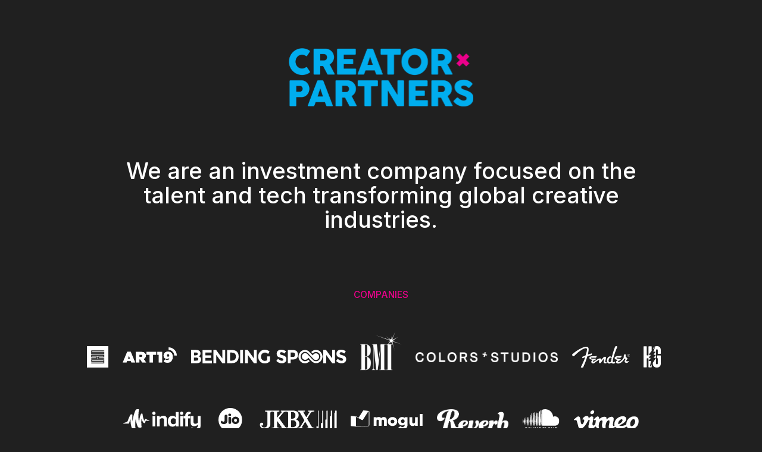

--- FILE ---
content_type: text/html; charset=utf-8
request_url: https://www.creatorpartners.com/
body_size: 3137
content:
<!DOCTYPE html><!-- This site was created in Webflow. https://webflow.com --><!-- Last Published: Mon Sep 22 2025 19:51:25 GMT+0000 (Coordinated Universal Time) --><html data-wf-domain="www.creatorpartners.com" data-wf-page="62ed5f78ceefbf9e5b036316" data-wf-site="629f901294e47973355d8b01"><head><meta charset="utf-8"/><title>Creator Partners</title><meta content="We are an investment company focused on the talent and tech transforming global creative industries." name="description"/><meta content="Creator Partners" property="og:title"/><meta content="We are an investment company focused on the talent and tech transforming global creative industries." property="og:description"/><meta content="Creator Partners" property="twitter:title"/><meta content="We are an investment company focused on the talent and tech transforming global creative industries." property="twitter:description"/><meta property="og:type" content="website"/><meta content="summary_large_image" name="twitter:card"/><meta content="width=device-width, initial-scale=1" name="viewport"/><meta content="Webflow" name="generator"/><link href="https://cdn.prod.website-files.com/629f901294e47973355d8b01/css/cpartners.webflow.shared.1e1ba390b.css" rel="stylesheet" type="text/css"/><link href="https://fonts.googleapis.com" rel="preconnect"/><link href="https://fonts.gstatic.com" rel="preconnect" crossorigin="anonymous"/><script src="https://ajax.googleapis.com/ajax/libs/webfont/1.6.26/webfont.js" type="text/javascript"></script><script type="text/javascript">WebFont.load({  google: {    families: ["Inter:regular,500,700"]  }});</script><script src="https://use.typekit.net/mxr0fhr.js" type="text/javascript"></script><script type="text/javascript">try{Typekit.load();}catch(e){}</script><script type="text/javascript">!function(o,c){var n=c.documentElement,t=" w-mod-";n.className+=t+"js",("ontouchstart"in o||o.DocumentTouch&&c instanceof DocumentTouch)&&(n.className+=t+"touch")}(window,document);</script><link href="https://cdn.prod.website-files.com/629f901294e47973355d8b01/62a2263edf80675462d289cb_CP-32x32.png" rel="shortcut icon" type="image/x-icon"/><link href="https://cdn.prod.website-files.com/629f901294e47973355d8b01/62a2263f03e4470cce36c9ba_CP-256x256.png" rel="apple-touch-icon"/></head><body><div class="page-wrapper"><div class="global-styles"><div class="w-embed"><style>
body {
 font-size: 0.9259259259259258vw;
}
/* Max Font Size */
@media screen and (min-width:1920px) {
 body {font-size: 17.777777777777775px;}
}
/* Container Max Width */
.container {
  max-width: 1920px;
}
/* Min Font Size */
@media screen and (max-width:991px) {
 body {font-size: 9.175925925925926px;}
}
@media screen and (max-width:1200px) {
 .button {font-size: 13.333333333333332px;}
}
</style></div></div><div class="main-wrapper"><header class="section"><div class="container is--hero"><div class="grid"><div class="grid_item is--logo"><div class="logo_container"><img src="https://cdn.prod.website-files.com/629f901294e47973355d8b01/62ed827c0db7161c5228f559_CP_logo%201.svg" loading="lazy" alt="Creator Partners logo" class="cp_logo"/></div></div></div></div></header><section id="intro" class="section"><div class="container"><div class="grid"><div class="grid_item is--hero"><div class="bp--is1em"><h1>We are an investment company focused on the talent and tech transforming global creative industries.</h1></div></div></div></div></section><section id="logos" class="section"><div class="container"><div class="grid"><div class="grid_item"><h2>Companies</h2></div><div class="grid_item"><div class="companies_logo-container"><a href="https://6529.io" target="_blank" class="companies_logo w-inline-block"><img src="https://cdn.prod.website-files.com/629f901294e47973355d8b01/629fa26ef389f805c5e3c232_FA93YdKVcAA5BwK%202.png" loading="lazy" alt="6529 logo" class="logo"/></a><a href="https://art19.com" target="_blank" class="companies_logo w-inline-block"><img src="https://cdn.prod.website-files.com/629f901294e47973355d8b01/62d826cad7e4c11bee15d233_Art19.png" loading="lazy" alt="Art19 logo" class="logo logo-smaller is--bp-1"/></a><a href="https://bendingspoons.com" target="_blank" class="companies_logo w-inline-block"><img src="https://cdn.prod.website-files.com/629f901294e47973355d8b01/629fa26f653e93b63577662e_bending-spoons.svg" loading="lazy" alt="Bending Spoons logo" class="logo logo-smaller logo-narrow"/></a><a href="https://www.bmi.com/" target="_blank" class="companies_logo w-inline-block"><img src="https://cdn.prod.website-files.com/629f901294e47973355d8b01/675379826dcb67e441b3bb24_BMI.png" loading="lazy" sizes="100vw" srcset="https://cdn.prod.website-files.com/629f901294e47973355d8b01/675379826dcb67e441b3bb24_BMI-p-500.png 500w, https://cdn.prod.website-files.com/629f901294e47973355d8b01/675379826dcb67e441b3bb24_BMI-p-800.png 800w, https://cdn.prod.website-files.com/629f901294e47973355d8b01/675379826dcb67e441b3bb24_BMI-p-1080.png 1080w, https://cdn.prod.website-files.com/629f901294e47973355d8b01/675379826dcb67e441b3bb24_BMI-p-1600.png 1600w, https://cdn.prod.website-files.com/629f901294e47973355d8b01/675379826dcb67e441b3bb24_BMI-p-2000.png 2000w, https://cdn.prod.website-files.com/629f901294e47973355d8b01/675379826dcb67e441b3bb24_BMI.png 3575w" alt="" class="logo is--xlarge"/></a><a href="https://colorsxstudios.com/" target="_blank" class="companies_logo w-inline-block"><img src="https://cdn.prod.website-files.com/629f901294e47973355d8b01/65fca7f66fac4916854bbc28_COLORSxSTUDIOS_LOGO_wht.png" loading="lazy" width="239" sizes="(max-width: 479px) 100vw, 239px" alt="Colors studios logo" srcset="https://cdn.prod.website-files.com/629f901294e47973355d8b01/65fca7f66fac4916854bbc28_COLORSxSTUDIOS_LOGO_wht-p-500.png 500w, https://cdn.prod.website-files.com/629f901294e47973355d8b01/65fca7f66fac4916854bbc28_COLORSxSTUDIOS_LOGO_wht-p-800.png 800w, https://cdn.prod.website-files.com/629f901294e47973355d8b01/65fca7f66fac4916854bbc28_COLORSxSTUDIOS_LOGO_wht-p-1080.png 1080w, https://cdn.prod.website-files.com/629f901294e47973355d8b01/65fca7f66fac4916854bbc28_COLORSxSTUDIOS_LOGO_wht-p-1600.png 1600w, https://cdn.prod.website-files.com/629f901294e47973355d8b01/65fca7f66fac4916854bbc28_COLORSxSTUDIOS_LOGO_wht-p-2000.png 2000w, https://cdn.prod.website-files.com/629f901294e47973355d8b01/65fca7f66fac4916854bbc28_COLORSxSTUDIOS_LOGO_wht-p-2600.png 2600w, https://cdn.prod.website-files.com/629f901294e47973355d8b01/65fca7f66fac4916854bbc28_COLORSxSTUDIOS_LOGO_wht-p-3200.png 3200w, https://cdn.prod.website-files.com/629f901294e47973355d8b01/65fca7f66fac4916854bbc28_COLORSxSTUDIOS_LOGO_wht.png 7847w" class="logo logo-smaller logo-narrow"/></a><a href="https://www.fender.com/" target="_blank" class="companies_logo w-inline-block"><img src="https://cdn.prod.website-files.com/629f901294e47973355d8b01/629fa270f389f85d72e3c233_fender.svg" loading="lazy" alt="Fender logo" class="logo"/></a><a href="https://headgum.com" target="_blank" class="companies_logo w-inline-block"><img src="https://cdn.prod.website-files.com/629f901294e47973355d8b01/629fa26f6252e496408dd410_hg.png" loading="lazy" alt="HG logo" class="logo"/></a></div></div><div class="grid_item"><div class="companies_logo-container"><a href="https://impact.net" target="_blank" class="companies_logo w-inline-block"></a><a href="https://www.indify.io" target="_blank" class="companies_logo w-inline-block"><img src="https://cdn.prod.website-files.com/629f901294e47973355d8b01/629fa26f5067e7d627a6d478_indify.svg" loading="lazy" alt="Indify logo" class="logo log-smaller"/></a><a href="https://www.jio.com" target="_blank" class="companies_logo w-inline-block"><img src="https://cdn.prod.website-files.com/629f901294e47973355d8b01/639b5978266792198b6bc1b5_Jio_logo.svg" loading="lazy" alt="Jio logo" class="logo is--square"/></a><a href="https://www.jkbx.com/" target="_blank" class="companies_logo w-inline-block"><img src="https://cdn.prod.website-files.com/629f901294e47973355d8b01/655687def0301f6bc34a5cbc_JKBX-lgoo.png" loading="lazy" alt="JKBX logo" class="logo logo-smaller"/></a><a href="https://www.usemogul.com/" target="_blank" class="companies_logo w-inline-block"><img src="https://cdn.prod.website-files.com/629f901294e47973355d8b01/655686f8e9a59722edb24453_Mogul_Logo_White_RGB.svg" loading="lazy" width="121" alt="Mogul logo" class="logo"/></a><a href="https://reverb.com/" target="_blank" class="companies_logo w-inline-block"><img src="https://cdn.prod.website-files.com/629f901294e47973355d8b01/684a09129c08b8d2b287ed63_Reverb-Logo.png" loading="lazy" sizes="100vw" srcset="https://cdn.prod.website-files.com/629f901294e47973355d8b01/684a09129c08b8d2b287ed63_Reverb-Logo-p-500.png 500w, https://cdn.prod.website-files.com/629f901294e47973355d8b01/684a09129c08b8d2b287ed63_Reverb-Logo-p-800.png 800w, https://cdn.prod.website-files.com/629f901294e47973355d8b01/684a09129c08b8d2b287ed63_Reverb-Logo-p-1080.png 1080w, https://cdn.prod.website-files.com/629f901294e47973355d8b01/684a09129c08b8d2b287ed63_Reverb-Logo.png 2273w" alt="" class="logo is--larger"/></a><a href="https://soundcloud.com" target="_blank" class="companies_logo w-inline-block"><img src="https://cdn.prod.website-files.com/629f901294e47973355d8b01/629fa26f9cf9685b8c8c8ce0_soundcloud.svg" loading="lazy" alt="Soundcloud logo" class="logo is--larger"/></a><a href="https://vimeo.com" target="_blank" class="companies_logo w-inline-block"><img src="https://cdn.prod.website-files.com/629f901294e47973355d8b01/629fa26f9cf968fdcb8c8cdf_vimeo.svg" loading="lazy" alt="Vimeo logo" class="logo logo-smaller"/></a></div></div></div></div></section><section id="team" class="section"><div class="container"><div class="grid"><div class="grid_item"><h2>team</h2></div><div class="grid_item"><div class="team_container"><a href="https://www.linkedin.com/in/kerrytrainor/" target="_blank" class="team_link w-inline-block"><h3 class="team_name">Kerry Trainor</h3></a><p class="team_position">Founder</p></div><div class="team_container"><a href="https://www.linkedin.com/in/davidtauber/" target="_blank" class="team_link w-inline-block"><h3 class="team_name">david tauber</h3></a><p class="team_position">Vice president</p></div><div class="team_container"><a href="https://www.linkedin.com/in/jaydan-heather-malsky-61b3a28/" target="_blank" class="team_link w-inline-block"><h3 class="team_name">Jaydan Heather Malsky</h3></a><p class="team_position">Executive Assistant &amp; Operations Lead</p></div><div class="team_container is--last"><a href="https://www.linkedin.com/in/bhstahl/" target="_blank" class="team_link w-inline-block"><h3 class="team_name">Ben Stahl</h3></a><p class="team_position">Operating Partner</p></div></div></div></div></section><section id="contact" class="section"><div class="container"><div class="grid"><div class="grid_item"><h2>contact</h2></div><div class="grid_item is--form"><div class="contact-content"><div class="cform_wrap w-form"><form id="email-form" name="email-form" data-name="Email Form" method="get" class="cform" data-wf-page-id="62ed5f78ceefbf9e5b036316" data-wf-element-id="b5709ec3-cf83-5e1b-4cb5-303da12b4e90" data-turnstile-sitekey="0x4AAAAAAAQTptj2So4dx43e"><input class="cform-input w-input" maxlength="256" name="Name-2" data-name="Name 2" placeholder="Name" type="text" id="Name-2" required=""/><input class="cform-input w-input" maxlength="256" name="Email-2" data-name="Email 2" placeholder="Email" type="email" id="Email-2" required=""/><textarea placeholder="Message" maxlength="5000" id="Message-2" name="Message-2" required="" data-name="Message 2" class="cform-input cform-input_textarea is--alt w-input"></textarea><input type="submit" data-wait="Please wait..." class="cform-button w-button" value="Send  ◥"/></form><div class="cform_success w-form-done"><div>Thank you! Your submission has been received!</div></div><div class="cform_error w-form-fail"><div>Oops! Something went wrong while submitting the form.</div></div></div></div></div></div></div></section><footer class="section"><div class="container"><div class="grid"><div class="grid_item is--footer"><div class="footer_legal-container"><p class="footer_legal">©2022. Creator Partners. Site designed by <a href="https://hitchmediagrp.com" target="_blank" class="footer_links">Hitch Media Group</a>.</p></div></div></div></div></footer></div></div><script src="https://d3e54v103j8qbb.cloudfront.net/js/jquery-3.5.1.min.dc5e7f18c8.js?site=629f901294e47973355d8b01" type="text/javascript" integrity="sha256-9/aliU8dGd2tb6OSsuzixeV4y/faTqgFtohetphbbj0=" crossorigin="anonymous"></script><script src="https://cdn.prod.website-files.com/629f901294e47973355d8b01/js/webflow.schunk.47fd547f44146dd0.js" type="text/javascript"></script><script src="https://cdn.prod.website-files.com/629f901294e47973355d8b01/js/webflow.a0aa6ca1.11b9555bd6f6ca10.js" type="text/javascript"></script></body></html>

--- FILE ---
content_type: text/css
request_url: https://cdn.prod.website-files.com/629f901294e47973355d8b01/css/cpartners.webflow.shared.1e1ba390b.css
body_size: 11766
content:
html {
  -webkit-text-size-adjust: 100%;
  -ms-text-size-adjust: 100%;
  font-family: sans-serif;
}

body {
  margin: 0;
}

article, aside, details, figcaption, figure, footer, header, hgroup, main, menu, nav, section, summary {
  display: block;
}

audio, canvas, progress, video {
  vertical-align: baseline;
  display: inline-block;
}

audio:not([controls]) {
  height: 0;
  display: none;
}

[hidden], template {
  display: none;
}

a {
  background-color: #0000;
}

a:active, a:hover {
  outline: 0;
}

abbr[title] {
  border-bottom: 1px dotted;
}

b, strong {
  font-weight: bold;
}

dfn {
  font-style: italic;
}

h1 {
  margin: .67em 0;
  font-size: 2em;
}

mark {
  color: #000;
  background: #ff0;
}

small {
  font-size: 80%;
}

sub, sup {
  vertical-align: baseline;
  font-size: 75%;
  line-height: 0;
  position: relative;
}

sup {
  top: -.5em;
}

sub {
  bottom: -.25em;
}

img {
  border: 0;
}

svg:not(:root) {
  overflow: hidden;
}

hr {
  box-sizing: content-box;
  height: 0;
}

pre {
  overflow: auto;
}

code, kbd, pre, samp {
  font-family: monospace;
  font-size: 1em;
}

button, input, optgroup, select, textarea {
  color: inherit;
  font: inherit;
  margin: 0;
}

button {
  overflow: visible;
}

button, select {
  text-transform: none;
}

button, html input[type="button"], input[type="reset"] {
  -webkit-appearance: button;
  cursor: pointer;
}

button[disabled], html input[disabled] {
  cursor: default;
}

button::-moz-focus-inner, input::-moz-focus-inner {
  border: 0;
  padding: 0;
}

input {
  line-height: normal;
}

input[type="checkbox"], input[type="radio"] {
  box-sizing: border-box;
  padding: 0;
}

input[type="number"]::-webkit-inner-spin-button, input[type="number"]::-webkit-outer-spin-button {
  height: auto;
}

input[type="search"] {
  -webkit-appearance: none;
}

input[type="search"]::-webkit-search-cancel-button, input[type="search"]::-webkit-search-decoration {
  -webkit-appearance: none;
}

legend {
  border: 0;
  padding: 0;
}

textarea {
  overflow: auto;
}

optgroup {
  font-weight: bold;
}

table {
  border-collapse: collapse;
  border-spacing: 0;
}

td, th {
  padding: 0;
}

@font-face {
  font-family: webflow-icons;
  src: url("[data-uri]") format("truetype");
  font-weight: normal;
  font-style: normal;
}

[class^="w-icon-"], [class*=" w-icon-"] {
  speak: none;
  font-variant: normal;
  text-transform: none;
  -webkit-font-smoothing: antialiased;
  -moz-osx-font-smoothing: grayscale;
  font-style: normal;
  font-weight: normal;
  line-height: 1;
  font-family: webflow-icons !important;
}

.w-icon-slider-right:before {
  content: "";
}

.w-icon-slider-left:before {
  content: "";
}

.w-icon-nav-menu:before {
  content: "";
}

.w-icon-arrow-down:before, .w-icon-dropdown-toggle:before {
  content: "";
}

.w-icon-file-upload-remove:before {
  content: "";
}

.w-icon-file-upload-icon:before {
  content: "";
}

* {
  box-sizing: border-box;
}

html {
  height: 100%;
}

body {
  color: #333;
  background-color: #fff;
  min-height: 100%;
  margin: 0;
  font-family: Arial, sans-serif;
  font-size: 14px;
  line-height: 20px;
}

img {
  vertical-align: middle;
  max-width: 100%;
  display: inline-block;
}

html.w-mod-touch * {
  background-attachment: scroll !important;
}

.w-block {
  display: block;
}

.w-inline-block {
  max-width: 100%;
  display: inline-block;
}

.w-clearfix:before, .w-clearfix:after {
  content: " ";
  grid-area: 1 / 1 / 2 / 2;
  display: table;
}

.w-clearfix:after {
  clear: both;
}

.w-hidden {
  display: none;
}

.w-button {
  color: #fff;
  line-height: inherit;
  cursor: pointer;
  background-color: #3898ec;
  border: 0;
  border-radius: 0;
  padding: 9px 15px;
  text-decoration: none;
  display: inline-block;
}

input.w-button {
  -webkit-appearance: button;
}

html[data-w-dynpage] [data-w-cloak] {
  color: #0000 !important;
}

.w-code-block {
  margin: unset;
}

pre.w-code-block code {
  all: inherit;
}

.w-optimization {
  display: contents;
}

.w-webflow-badge, .w-webflow-badge > img {
  box-sizing: unset;
  width: unset;
  height: unset;
  max-height: unset;
  max-width: unset;
  min-height: unset;
  min-width: unset;
  margin: unset;
  padding: unset;
  float: unset;
  clear: unset;
  border: unset;
  border-radius: unset;
  background: unset;
  background-image: unset;
  background-position: unset;
  background-size: unset;
  background-repeat: unset;
  background-origin: unset;
  background-clip: unset;
  background-attachment: unset;
  background-color: unset;
  box-shadow: unset;
  transform: unset;
  direction: unset;
  font-family: unset;
  font-weight: unset;
  color: unset;
  font-size: unset;
  line-height: unset;
  font-style: unset;
  font-variant: unset;
  text-align: unset;
  letter-spacing: unset;
  -webkit-text-decoration: unset;
  text-decoration: unset;
  text-indent: unset;
  text-transform: unset;
  list-style-type: unset;
  text-shadow: unset;
  vertical-align: unset;
  cursor: unset;
  white-space: unset;
  word-break: unset;
  word-spacing: unset;
  word-wrap: unset;
  transition: unset;
}

.w-webflow-badge {
  white-space: nowrap;
  cursor: pointer;
  box-shadow: 0 0 0 1px #0000001a, 0 1px 3px #0000001a;
  visibility: visible !important;
  opacity: 1 !important;
  z-index: 2147483647 !important;
  color: #aaadb0 !important;
  overflow: unset !important;
  background-color: #fff !important;
  border-radius: 3px !important;
  width: auto !important;
  height: auto !important;
  margin: 0 !important;
  padding: 6px !important;
  font-size: 12px !important;
  line-height: 14px !important;
  text-decoration: none !important;
  display: inline-block !important;
  position: fixed !important;
  inset: auto 12px 12px auto !important;
  transform: none !important;
}

.w-webflow-badge > img {
  position: unset;
  visibility: unset !important;
  opacity: 1 !important;
  vertical-align: middle !important;
  display: inline-block !important;
}

h1, h2, h3, h4, h5, h6 {
  margin-bottom: 10px;
  font-weight: bold;
}

h1 {
  margin-top: 20px;
  font-size: 38px;
  line-height: 44px;
}

h2 {
  margin-top: 20px;
  font-size: 32px;
  line-height: 36px;
}

h3 {
  margin-top: 20px;
  font-size: 24px;
  line-height: 30px;
}

h4 {
  margin-top: 10px;
  font-size: 18px;
  line-height: 24px;
}

h5 {
  margin-top: 10px;
  font-size: 14px;
  line-height: 20px;
}

h6 {
  margin-top: 10px;
  font-size: 12px;
  line-height: 18px;
}

p {
  margin-top: 0;
  margin-bottom: 10px;
}

blockquote {
  border-left: 5px solid #e2e2e2;
  margin: 0 0 10px;
  padding: 10px 20px;
  font-size: 18px;
  line-height: 22px;
}

figure {
  margin: 0 0 10px;
}

figcaption {
  text-align: center;
  margin-top: 5px;
}

ul, ol {
  margin-top: 0;
  margin-bottom: 10px;
  padding-left: 40px;
}

.w-list-unstyled {
  padding-left: 0;
  list-style: none;
}

.w-embed:before, .w-embed:after {
  content: " ";
  grid-area: 1 / 1 / 2 / 2;
  display: table;
}

.w-embed:after {
  clear: both;
}

.w-video {
  width: 100%;
  padding: 0;
  position: relative;
}

.w-video iframe, .w-video object, .w-video embed {
  border: none;
  width: 100%;
  height: 100%;
  position: absolute;
  top: 0;
  left: 0;
}

fieldset {
  border: 0;
  margin: 0;
  padding: 0;
}

button, [type="button"], [type="reset"] {
  cursor: pointer;
  -webkit-appearance: button;
  border: 0;
}

.w-form {
  margin: 0 0 15px;
}

.w-form-done {
  text-align: center;
  background-color: #ddd;
  padding: 20px;
  display: none;
}

.w-form-fail {
  background-color: #ffdede;
  margin-top: 10px;
  padding: 10px;
  display: none;
}

label {
  margin-bottom: 5px;
  font-weight: bold;
  display: block;
}

.w-input, .w-select {
  color: #333;
  vertical-align: middle;
  background-color: #fff;
  border: 1px solid #ccc;
  width: 100%;
  height: 38px;
  margin-bottom: 10px;
  padding: 8px 12px;
  font-size: 14px;
  line-height: 1.42857;
  display: block;
}

.w-input::placeholder, .w-select::placeholder {
  color: #999;
}

.w-input:focus, .w-select:focus {
  border-color: #3898ec;
  outline: 0;
}

.w-input[disabled], .w-select[disabled], .w-input[readonly], .w-select[readonly], fieldset[disabled] .w-input, fieldset[disabled] .w-select {
  cursor: not-allowed;
}

.w-input[disabled]:not(.w-input-disabled), .w-select[disabled]:not(.w-input-disabled), .w-input[readonly], .w-select[readonly], fieldset[disabled]:not(.w-input-disabled) .w-input, fieldset[disabled]:not(.w-input-disabled) .w-select {
  background-color: #eee;
}

textarea.w-input, textarea.w-select {
  height: auto;
}

.w-select {
  background-color: #f3f3f3;
}

.w-select[multiple] {
  height: auto;
}

.w-form-label {
  cursor: pointer;
  margin-bottom: 0;
  font-weight: normal;
  display: inline-block;
}

.w-radio {
  margin-bottom: 5px;
  padding-left: 20px;
  display: block;
}

.w-radio:before, .w-radio:after {
  content: " ";
  grid-area: 1 / 1 / 2 / 2;
  display: table;
}

.w-radio:after {
  clear: both;
}

.w-radio-input {
  float: left;
  margin: 3px 0 0 -20px;
  line-height: normal;
}

.w-file-upload {
  margin-bottom: 10px;
  display: block;
}

.w-file-upload-input {
  opacity: 0;
  z-index: -100;
  width: .1px;
  height: .1px;
  position: absolute;
  overflow: hidden;
}

.w-file-upload-default, .w-file-upload-uploading, .w-file-upload-success {
  color: #333;
  display: inline-block;
}

.w-file-upload-error {
  margin-top: 10px;
  display: block;
}

.w-file-upload-default.w-hidden, .w-file-upload-uploading.w-hidden, .w-file-upload-error.w-hidden, .w-file-upload-success.w-hidden {
  display: none;
}

.w-file-upload-uploading-btn {
  cursor: pointer;
  background-color: #fafafa;
  border: 1px solid #ccc;
  margin: 0;
  padding: 8px 12px;
  font-size: 14px;
  font-weight: normal;
  display: flex;
}

.w-file-upload-file {
  background-color: #fafafa;
  border: 1px solid #ccc;
  flex-grow: 1;
  justify-content: space-between;
  margin: 0;
  padding: 8px 9px 8px 11px;
  display: flex;
}

.w-file-upload-file-name {
  font-size: 14px;
  font-weight: normal;
  display: block;
}

.w-file-remove-link {
  cursor: pointer;
  width: auto;
  height: auto;
  margin-top: 3px;
  margin-left: 10px;
  padding: 3px;
  display: block;
}

.w-icon-file-upload-remove {
  margin: auto;
  font-size: 10px;
}

.w-file-upload-error-msg {
  color: #ea384c;
  padding: 2px 0;
  display: inline-block;
}

.w-file-upload-info {
  padding: 0 12px;
  line-height: 38px;
  display: inline-block;
}

.w-file-upload-label {
  cursor: pointer;
  background-color: #fafafa;
  border: 1px solid #ccc;
  margin: 0;
  padding: 8px 12px;
  font-size: 14px;
  font-weight: normal;
  display: inline-block;
}

.w-icon-file-upload-icon, .w-icon-file-upload-uploading {
  width: 20px;
  margin-right: 8px;
  display: inline-block;
}

.w-icon-file-upload-uploading {
  height: 20px;
}

.w-container {
  max-width: 940px;
  margin-left: auto;
  margin-right: auto;
}

.w-container:before, .w-container:after {
  content: " ";
  grid-area: 1 / 1 / 2 / 2;
  display: table;
}

.w-container:after {
  clear: both;
}

.w-container .w-row {
  margin-left: -10px;
  margin-right: -10px;
}

.w-row:before, .w-row:after {
  content: " ";
  grid-area: 1 / 1 / 2 / 2;
  display: table;
}

.w-row:after {
  clear: both;
}

.w-row .w-row {
  margin-left: 0;
  margin-right: 0;
}

.w-col {
  float: left;
  width: 100%;
  min-height: 1px;
  padding-left: 10px;
  padding-right: 10px;
  position: relative;
}

.w-col .w-col {
  padding-left: 0;
  padding-right: 0;
}

.w-col-1 {
  width: 8.33333%;
}

.w-col-2 {
  width: 16.6667%;
}

.w-col-3 {
  width: 25%;
}

.w-col-4 {
  width: 33.3333%;
}

.w-col-5 {
  width: 41.6667%;
}

.w-col-6 {
  width: 50%;
}

.w-col-7 {
  width: 58.3333%;
}

.w-col-8 {
  width: 66.6667%;
}

.w-col-9 {
  width: 75%;
}

.w-col-10 {
  width: 83.3333%;
}

.w-col-11 {
  width: 91.6667%;
}

.w-col-12 {
  width: 100%;
}

.w-hidden-main {
  display: none !important;
}

@media screen and (max-width: 991px) {
  .w-container {
    max-width: 728px;
  }

  .w-hidden-main {
    display: inherit !important;
  }

  .w-hidden-medium {
    display: none !important;
  }

  .w-col-medium-1 {
    width: 8.33333%;
  }

  .w-col-medium-2 {
    width: 16.6667%;
  }

  .w-col-medium-3 {
    width: 25%;
  }

  .w-col-medium-4 {
    width: 33.3333%;
  }

  .w-col-medium-5 {
    width: 41.6667%;
  }

  .w-col-medium-6 {
    width: 50%;
  }

  .w-col-medium-7 {
    width: 58.3333%;
  }

  .w-col-medium-8 {
    width: 66.6667%;
  }

  .w-col-medium-9 {
    width: 75%;
  }

  .w-col-medium-10 {
    width: 83.3333%;
  }

  .w-col-medium-11 {
    width: 91.6667%;
  }

  .w-col-medium-12 {
    width: 100%;
  }

  .w-col-stack {
    width: 100%;
    left: auto;
    right: auto;
  }
}

@media screen and (max-width: 767px) {
  .w-hidden-main, .w-hidden-medium {
    display: inherit !important;
  }

  .w-hidden-small {
    display: none !important;
  }

  .w-row, .w-container .w-row {
    margin-left: 0;
    margin-right: 0;
  }

  .w-col {
    width: 100%;
    left: auto;
    right: auto;
  }

  .w-col-small-1 {
    width: 8.33333%;
  }

  .w-col-small-2 {
    width: 16.6667%;
  }

  .w-col-small-3 {
    width: 25%;
  }

  .w-col-small-4 {
    width: 33.3333%;
  }

  .w-col-small-5 {
    width: 41.6667%;
  }

  .w-col-small-6 {
    width: 50%;
  }

  .w-col-small-7 {
    width: 58.3333%;
  }

  .w-col-small-8 {
    width: 66.6667%;
  }

  .w-col-small-9 {
    width: 75%;
  }

  .w-col-small-10 {
    width: 83.3333%;
  }

  .w-col-small-11 {
    width: 91.6667%;
  }

  .w-col-small-12 {
    width: 100%;
  }
}

@media screen and (max-width: 479px) {
  .w-container {
    max-width: none;
  }

  .w-hidden-main, .w-hidden-medium, .w-hidden-small {
    display: inherit !important;
  }

  .w-hidden-tiny {
    display: none !important;
  }

  .w-col {
    width: 100%;
  }

  .w-col-tiny-1 {
    width: 8.33333%;
  }

  .w-col-tiny-2 {
    width: 16.6667%;
  }

  .w-col-tiny-3 {
    width: 25%;
  }

  .w-col-tiny-4 {
    width: 33.3333%;
  }

  .w-col-tiny-5 {
    width: 41.6667%;
  }

  .w-col-tiny-6 {
    width: 50%;
  }

  .w-col-tiny-7 {
    width: 58.3333%;
  }

  .w-col-tiny-8 {
    width: 66.6667%;
  }

  .w-col-tiny-9 {
    width: 75%;
  }

  .w-col-tiny-10 {
    width: 83.3333%;
  }

  .w-col-tiny-11 {
    width: 91.6667%;
  }

  .w-col-tiny-12 {
    width: 100%;
  }
}

.w-widget {
  position: relative;
}

.w-widget-map {
  width: 100%;
  height: 400px;
}

.w-widget-map label {
  width: auto;
  display: inline;
}

.w-widget-map img {
  max-width: inherit;
}

.w-widget-map .gm-style-iw {
  text-align: center;
}

.w-widget-map .gm-style-iw > button {
  display: none !important;
}

.w-widget-twitter {
  overflow: hidden;
}

.w-widget-twitter-count-shim {
  vertical-align: top;
  text-align: center;
  background: #fff;
  border: 1px solid #758696;
  border-radius: 3px;
  width: 28px;
  height: 20px;
  display: inline-block;
  position: relative;
}

.w-widget-twitter-count-shim * {
  pointer-events: none;
  -webkit-user-select: none;
  user-select: none;
}

.w-widget-twitter-count-shim .w-widget-twitter-count-inner {
  text-align: center;
  color: #999;
  font-family: serif;
  font-size: 15px;
  line-height: 12px;
  position: relative;
}

.w-widget-twitter-count-shim .w-widget-twitter-count-clear {
  display: block;
  position: relative;
}

.w-widget-twitter-count-shim.w--large {
  width: 36px;
  height: 28px;
}

.w-widget-twitter-count-shim.w--large .w-widget-twitter-count-inner {
  font-size: 18px;
  line-height: 18px;
}

.w-widget-twitter-count-shim:not(.w--vertical) {
  margin-left: 5px;
  margin-right: 8px;
}

.w-widget-twitter-count-shim:not(.w--vertical).w--large {
  margin-left: 6px;
}

.w-widget-twitter-count-shim:not(.w--vertical):before, .w-widget-twitter-count-shim:not(.w--vertical):after {
  content: " ";
  pointer-events: none;
  border: solid #0000;
  width: 0;
  height: 0;
  position: absolute;
  top: 50%;
  left: 0;
}

.w-widget-twitter-count-shim:not(.w--vertical):before {
  border-width: 4px;
  border-color: #75869600 #5d6c7b #75869600 #75869600;
  margin-top: -4px;
  margin-left: -9px;
}

.w-widget-twitter-count-shim:not(.w--vertical).w--large:before {
  border-width: 5px;
  margin-top: -5px;
  margin-left: -10px;
}

.w-widget-twitter-count-shim:not(.w--vertical):after {
  border-width: 4px;
  border-color: #fff0 #fff #fff0 #fff0;
  margin-top: -4px;
  margin-left: -8px;
}

.w-widget-twitter-count-shim:not(.w--vertical).w--large:after {
  border-width: 5px;
  margin-top: -5px;
  margin-left: -9px;
}

.w-widget-twitter-count-shim.w--vertical {
  width: 61px;
  height: 33px;
  margin-bottom: 8px;
}

.w-widget-twitter-count-shim.w--vertical:before, .w-widget-twitter-count-shim.w--vertical:after {
  content: " ";
  pointer-events: none;
  border: solid #0000;
  width: 0;
  height: 0;
  position: absolute;
  top: 100%;
  left: 50%;
}

.w-widget-twitter-count-shim.w--vertical:before {
  border-width: 5px;
  border-color: #5d6c7b #75869600 #75869600;
  margin-left: -5px;
}

.w-widget-twitter-count-shim.w--vertical:after {
  border-width: 4px;
  border-color: #fff #fff0 #fff0;
  margin-left: -4px;
}

.w-widget-twitter-count-shim.w--vertical .w-widget-twitter-count-inner {
  font-size: 18px;
  line-height: 22px;
}

.w-widget-twitter-count-shim.w--vertical.w--large {
  width: 76px;
}

.w-background-video {
  color: #fff;
  height: 500px;
  position: relative;
  overflow: hidden;
}

.w-background-video > video {
  object-fit: cover;
  z-index: -100;
  background-position: 50%;
  background-size: cover;
  width: 100%;
  height: 100%;
  margin: auto;
  position: absolute;
  inset: -100%;
}

.w-background-video > video::-webkit-media-controls-start-playback-button {
  -webkit-appearance: none;
  display: none !important;
}

.w-background-video--control {
  background-color: #0000;
  padding: 0;
  position: absolute;
  bottom: 1em;
  right: 1em;
}

.w-background-video--control > [hidden] {
  display: none !important;
}

.w-slider {
  text-align: center;
  clear: both;
  -webkit-tap-highlight-color: #0000;
  tap-highlight-color: #0000;
  background: #ddd;
  height: 300px;
  position: relative;
}

.w-slider-mask {
  z-index: 1;
  white-space: nowrap;
  height: 100%;
  display: block;
  position: relative;
  left: 0;
  right: 0;
  overflow: hidden;
}

.w-slide {
  vertical-align: top;
  white-space: normal;
  text-align: left;
  width: 100%;
  height: 100%;
  display: inline-block;
  position: relative;
}

.w-slider-nav {
  z-index: 2;
  text-align: center;
  -webkit-tap-highlight-color: #0000;
  tap-highlight-color: #0000;
  height: 40px;
  margin: auto;
  padding-top: 10px;
  position: absolute;
  inset: auto 0 0;
}

.w-slider-nav.w-round > div {
  border-radius: 100%;
}

.w-slider-nav.w-num > div {
  font-size: inherit;
  line-height: inherit;
  width: auto;
  height: auto;
  padding: .2em .5em;
}

.w-slider-nav.w-shadow > div {
  box-shadow: 0 0 3px #3336;
}

.w-slider-nav-invert {
  color: #fff;
}

.w-slider-nav-invert > div {
  background-color: #2226;
}

.w-slider-nav-invert > div.w-active {
  background-color: #222;
}

.w-slider-dot {
  cursor: pointer;
  background-color: #fff6;
  width: 1em;
  height: 1em;
  margin: 0 3px .5em;
  transition: background-color .1s, color .1s;
  display: inline-block;
  position: relative;
}

.w-slider-dot.w-active {
  background-color: #fff;
}

.w-slider-dot:focus {
  outline: none;
  box-shadow: 0 0 0 2px #fff;
}

.w-slider-dot:focus.w-active {
  box-shadow: none;
}

.w-slider-arrow-left, .w-slider-arrow-right {
  cursor: pointer;
  color: #fff;
  -webkit-tap-highlight-color: #0000;
  tap-highlight-color: #0000;
  -webkit-user-select: none;
  user-select: none;
  width: 80px;
  margin: auto;
  font-size: 40px;
  position: absolute;
  inset: 0;
  overflow: hidden;
}

.w-slider-arrow-left [class^="w-icon-"], .w-slider-arrow-right [class^="w-icon-"], .w-slider-arrow-left [class*=" w-icon-"], .w-slider-arrow-right [class*=" w-icon-"] {
  position: absolute;
}

.w-slider-arrow-left:focus, .w-slider-arrow-right:focus {
  outline: 0;
}

.w-slider-arrow-left {
  z-index: 3;
  right: auto;
}

.w-slider-arrow-right {
  z-index: 4;
  left: auto;
}

.w-icon-slider-left, .w-icon-slider-right {
  width: 1em;
  height: 1em;
  margin: auto;
  inset: 0;
}

.w-slider-aria-label {
  clip: rect(0 0 0 0);
  border: 0;
  width: 1px;
  height: 1px;
  margin: -1px;
  padding: 0;
  position: absolute;
  overflow: hidden;
}

.w-slider-force-show {
  display: block !important;
}

.w-dropdown {
  text-align: left;
  z-index: 900;
  margin-left: auto;
  margin-right: auto;
  display: inline-block;
  position: relative;
}

.w-dropdown-btn, .w-dropdown-toggle, .w-dropdown-link {
  vertical-align: top;
  color: #222;
  text-align: left;
  white-space: nowrap;
  margin-left: auto;
  margin-right: auto;
  padding: 20px;
  text-decoration: none;
  position: relative;
}

.w-dropdown-toggle {
  -webkit-user-select: none;
  user-select: none;
  cursor: pointer;
  padding-right: 40px;
  display: inline-block;
}

.w-dropdown-toggle:focus {
  outline: 0;
}

.w-icon-dropdown-toggle {
  width: 1em;
  height: 1em;
  margin: auto 20px auto auto;
  position: absolute;
  top: 0;
  bottom: 0;
  right: 0;
}

.w-dropdown-list {
  background: #ddd;
  min-width: 100%;
  display: none;
  position: absolute;
}

.w-dropdown-list.w--open {
  display: block;
}

.w-dropdown-link {
  color: #222;
  padding: 10px 20px;
  display: block;
}

.w-dropdown-link.w--current {
  color: #0082f3;
}

.w-dropdown-link:focus {
  outline: 0;
}

@media screen and (max-width: 767px) {
  .w-nav-brand {
    padding-left: 10px;
  }
}

.w-lightbox-backdrop {
  cursor: auto;
  letter-spacing: normal;
  text-indent: 0;
  text-shadow: none;
  text-transform: none;
  visibility: visible;
  white-space: normal;
  word-break: normal;
  word-spacing: normal;
  word-wrap: normal;
  color: #fff;
  text-align: center;
  z-index: 2000;
  opacity: 0;
  -webkit-user-select: none;
  -moz-user-select: none;
  -webkit-tap-highlight-color: transparent;
  background: #000000e6;
  outline: 0;
  font-family: Helvetica Neue, Helvetica, Ubuntu, Segoe UI, Verdana, sans-serif;
  font-size: 17px;
  font-style: normal;
  font-weight: 300;
  line-height: 1.2;
  list-style: disc;
  position: fixed;
  inset: 0;
  -webkit-transform: translate(0);
}

.w-lightbox-backdrop, .w-lightbox-container {
  -webkit-overflow-scrolling: touch;
  height: 100%;
  overflow: auto;
}

.w-lightbox-content {
  height: 100vh;
  position: relative;
  overflow: hidden;
}

.w-lightbox-view {
  opacity: 0;
  width: 100vw;
  height: 100vh;
  position: absolute;
}

.w-lightbox-view:before {
  content: "";
  height: 100vh;
}

.w-lightbox-group, .w-lightbox-group .w-lightbox-view, .w-lightbox-group .w-lightbox-view:before {
  height: 86vh;
}

.w-lightbox-frame, .w-lightbox-view:before {
  vertical-align: middle;
  display: inline-block;
}

.w-lightbox-figure {
  margin: 0;
  position: relative;
}

.w-lightbox-group .w-lightbox-figure {
  cursor: pointer;
}

.w-lightbox-img {
  width: auto;
  max-width: none;
  height: auto;
}

.w-lightbox-image {
  float: none;
  max-width: 100vw;
  max-height: 100vh;
  display: block;
}

.w-lightbox-group .w-lightbox-image {
  max-height: 86vh;
}

.w-lightbox-caption {
  text-align: left;
  text-overflow: ellipsis;
  white-space: nowrap;
  background: #0006;
  padding: .5em 1em;
  position: absolute;
  bottom: 0;
  left: 0;
  right: 0;
  overflow: hidden;
}

.w-lightbox-embed {
  width: 100%;
  height: 100%;
  position: absolute;
  inset: 0;
}

.w-lightbox-control {
  cursor: pointer;
  background-position: center;
  background-repeat: no-repeat;
  background-size: 24px;
  width: 4em;
  transition: all .3s;
  position: absolute;
  top: 0;
}

.w-lightbox-left {
  background-image: url("[data-uri]");
  display: none;
  bottom: 0;
  left: 0;
}

.w-lightbox-right {
  background-image: url("[data-uri]");
  display: none;
  bottom: 0;
  right: 0;
}

.w-lightbox-close {
  background-image: url("[data-uri]");
  background-size: 18px;
  height: 2.6em;
  right: 0;
}

.w-lightbox-strip {
  white-space: nowrap;
  padding: 0 1vh;
  line-height: 0;
  position: absolute;
  bottom: 0;
  left: 0;
  right: 0;
  overflow: auto hidden;
}

.w-lightbox-item {
  box-sizing: content-box;
  cursor: pointer;
  width: 10vh;
  padding: 2vh 1vh;
  display: inline-block;
  -webkit-transform: translate3d(0, 0, 0);
}

.w-lightbox-active {
  opacity: .3;
}

.w-lightbox-thumbnail {
  background: #222;
  height: 10vh;
  position: relative;
  overflow: hidden;
}

.w-lightbox-thumbnail-image {
  position: absolute;
  top: 0;
  left: 0;
}

.w-lightbox-thumbnail .w-lightbox-tall {
  width: 100%;
  top: 50%;
  transform: translate(0, -50%);
}

.w-lightbox-thumbnail .w-lightbox-wide {
  height: 100%;
  left: 50%;
  transform: translate(-50%);
}

.w-lightbox-spinner {
  box-sizing: border-box;
  border: 5px solid #0006;
  border-radius: 50%;
  width: 40px;
  height: 40px;
  margin-top: -20px;
  margin-left: -20px;
  animation: .8s linear infinite spin;
  position: absolute;
  top: 50%;
  left: 50%;
}

.w-lightbox-spinner:after {
  content: "";
  border: 3px solid #0000;
  border-bottom-color: #fff;
  border-radius: 50%;
  position: absolute;
  inset: -4px;
}

.w-lightbox-hide {
  display: none;
}

.w-lightbox-noscroll {
  overflow: hidden;
}

@media (min-width: 768px) {
  .w-lightbox-content {
    height: 96vh;
    margin-top: 2vh;
  }

  .w-lightbox-view, .w-lightbox-view:before {
    height: 96vh;
  }

  .w-lightbox-group, .w-lightbox-group .w-lightbox-view, .w-lightbox-group .w-lightbox-view:before {
    height: 84vh;
  }

  .w-lightbox-image {
    max-width: 96vw;
    max-height: 96vh;
  }

  .w-lightbox-group .w-lightbox-image {
    max-width: 82.3vw;
    max-height: 84vh;
  }

  .w-lightbox-left, .w-lightbox-right {
    opacity: .5;
    display: block;
  }

  .w-lightbox-close {
    opacity: .8;
  }

  .w-lightbox-control:hover {
    opacity: 1;
  }
}

.w-lightbox-inactive, .w-lightbox-inactive:hover {
  opacity: 0;
}

.w-richtext:before, .w-richtext:after {
  content: " ";
  grid-area: 1 / 1 / 2 / 2;
  display: table;
}

.w-richtext:after {
  clear: both;
}

.w-richtext[contenteditable="true"]:before, .w-richtext[contenteditable="true"]:after {
  white-space: initial;
}

.w-richtext ol, .w-richtext ul {
  overflow: hidden;
}

.w-richtext .w-richtext-figure-selected.w-richtext-figure-type-video div:after, .w-richtext .w-richtext-figure-selected[data-rt-type="video"] div:after, .w-richtext .w-richtext-figure-selected.w-richtext-figure-type-image div, .w-richtext .w-richtext-figure-selected[data-rt-type="image"] div {
  outline: 2px solid #2895f7;
}

.w-richtext figure.w-richtext-figure-type-video > div:after, .w-richtext figure[data-rt-type="video"] > div:after {
  content: "";
  display: none;
  position: absolute;
  inset: 0;
}

.w-richtext figure {
  max-width: 60%;
  position: relative;
}

.w-richtext figure > div:before {
  cursor: default !important;
}

.w-richtext figure img {
  width: 100%;
}

.w-richtext figure figcaption.w-richtext-figcaption-placeholder {
  opacity: .6;
}

.w-richtext figure div {
  color: #0000;
  font-size: 0;
}

.w-richtext figure.w-richtext-figure-type-image, .w-richtext figure[data-rt-type="image"] {
  display: table;
}

.w-richtext figure.w-richtext-figure-type-image > div, .w-richtext figure[data-rt-type="image"] > div {
  display: inline-block;
}

.w-richtext figure.w-richtext-figure-type-image > figcaption, .w-richtext figure[data-rt-type="image"] > figcaption {
  caption-side: bottom;
  display: table-caption;
}

.w-richtext figure.w-richtext-figure-type-video, .w-richtext figure[data-rt-type="video"] {
  width: 60%;
  height: 0;
}

.w-richtext figure.w-richtext-figure-type-video iframe, .w-richtext figure[data-rt-type="video"] iframe {
  width: 100%;
  height: 100%;
  position: absolute;
  top: 0;
  left: 0;
}

.w-richtext figure.w-richtext-figure-type-video > div, .w-richtext figure[data-rt-type="video"] > div {
  width: 100%;
}

.w-richtext figure.w-richtext-align-center {
  clear: both;
  margin-left: auto;
  margin-right: auto;
}

.w-richtext figure.w-richtext-align-center.w-richtext-figure-type-image > div, .w-richtext figure.w-richtext-align-center[data-rt-type="image"] > div {
  max-width: 100%;
}

.w-richtext figure.w-richtext-align-normal {
  clear: both;
}

.w-richtext figure.w-richtext-align-fullwidth {
  text-align: center;
  clear: both;
  width: 100%;
  max-width: 100%;
  margin-left: auto;
  margin-right: auto;
  display: block;
}

.w-richtext figure.w-richtext-align-fullwidth > div {
  padding-bottom: inherit;
  display: inline-block;
}

.w-richtext figure.w-richtext-align-fullwidth > figcaption {
  display: block;
}

.w-richtext figure.w-richtext-align-floatleft {
  float: left;
  clear: none;
  margin-right: 15px;
}

.w-richtext figure.w-richtext-align-floatright {
  float: right;
  clear: none;
  margin-left: 15px;
}

.w-nav {
  z-index: 1000;
  background: #ddd;
  position: relative;
}

.w-nav:before, .w-nav:after {
  content: " ";
  grid-area: 1 / 1 / 2 / 2;
  display: table;
}

.w-nav:after {
  clear: both;
}

.w-nav-brand {
  float: left;
  color: #333;
  text-decoration: none;
  position: relative;
}

.w-nav-link {
  vertical-align: top;
  color: #222;
  text-align: left;
  margin-left: auto;
  margin-right: auto;
  padding: 20px;
  text-decoration: none;
  display: inline-block;
  position: relative;
}

.w-nav-link.w--current {
  color: #0082f3;
}

.w-nav-menu {
  float: right;
  position: relative;
}

[data-nav-menu-open] {
  text-align: center;
  background: #c8c8c8;
  min-width: 200px;
  position: absolute;
  top: 100%;
  left: 0;
  right: 0;
  overflow: visible;
  display: block !important;
}

.w--nav-link-open {
  display: block;
  position: relative;
}

.w-nav-overlay {
  width: 100%;
  display: none;
  position: absolute;
  top: 100%;
  left: 0;
  right: 0;
  overflow: hidden;
}

.w-nav-overlay [data-nav-menu-open] {
  top: 0;
}

.w-nav[data-animation="over-left"] .w-nav-overlay {
  width: auto;
}

.w-nav[data-animation="over-left"] .w-nav-overlay, .w-nav[data-animation="over-left"] [data-nav-menu-open] {
  z-index: 1;
  top: 0;
  right: auto;
}

.w-nav[data-animation="over-right"] .w-nav-overlay {
  width: auto;
}

.w-nav[data-animation="over-right"] .w-nav-overlay, .w-nav[data-animation="over-right"] [data-nav-menu-open] {
  z-index: 1;
  top: 0;
  left: auto;
}

.w-nav-button {
  float: right;
  cursor: pointer;
  -webkit-tap-highlight-color: #0000;
  tap-highlight-color: #0000;
  -webkit-user-select: none;
  user-select: none;
  padding: 18px;
  font-size: 24px;
  display: none;
  position: relative;
}

.w-nav-button:focus {
  outline: 0;
}

.w-nav-button.w--open {
  color: #fff;
  background-color: #c8c8c8;
}

.w-nav[data-collapse="all"] .w-nav-menu {
  display: none;
}

.w-nav[data-collapse="all"] .w-nav-button, .w--nav-dropdown-open, .w--nav-dropdown-toggle-open {
  display: block;
}

.w--nav-dropdown-list-open {
  position: static;
}

@media screen and (max-width: 991px) {
  .w-nav[data-collapse="medium"] .w-nav-menu {
    display: none;
  }

  .w-nav[data-collapse="medium"] .w-nav-button {
    display: block;
  }
}

@media screen and (max-width: 767px) {
  .w-nav[data-collapse="small"] .w-nav-menu {
    display: none;
  }

  .w-nav[data-collapse="small"] .w-nav-button {
    display: block;
  }

  .w-nav-brand {
    padding-left: 10px;
  }
}

@media screen and (max-width: 479px) {
  .w-nav[data-collapse="tiny"] .w-nav-menu {
    display: none;
  }

  .w-nav[data-collapse="tiny"] .w-nav-button {
    display: block;
  }
}

.w-tabs {
  position: relative;
}

.w-tabs:before, .w-tabs:after {
  content: " ";
  grid-area: 1 / 1 / 2 / 2;
  display: table;
}

.w-tabs:after {
  clear: both;
}

.w-tab-menu {
  position: relative;
}

.w-tab-link {
  vertical-align: top;
  text-align: left;
  cursor: pointer;
  color: #222;
  background-color: #ddd;
  padding: 9px 30px;
  text-decoration: none;
  display: inline-block;
  position: relative;
}

.w-tab-link.w--current {
  background-color: #c8c8c8;
}

.w-tab-link:focus {
  outline: 0;
}

.w-tab-content {
  display: block;
  position: relative;
  overflow: hidden;
}

.w-tab-pane {
  display: none;
  position: relative;
}

.w--tab-active {
  display: block;
}

@media screen and (max-width: 479px) {
  .w-tab-link {
    display: block;
  }
}

.w-ix-emptyfix:after {
  content: "";
}

@keyframes spin {
  0% {
    transform: rotate(0);
  }

  100% {
    transform: rotate(360deg);
  }
}

.w-dyn-empty {
  background-color: #ddd;
  padding: 10px;
}

.w-dyn-hide, .w-dyn-bind-empty, .w-condition-invisible {
  display: none !important;
}

.wf-layout-layout {
  display: grid;
}

:root {
  --black: #202020;
  --white: white;
  --deep-pink: #ec008c;
  --deep-sky-blue: #00adee;
  --light-grey: #ccc;
  --dark-grey: #959595;
}

body {
  background-color: var(--black);
  color: var(--white);
  font-family: Inter, sans-serif;
  font-size: 1vw;
  line-height: 20px;
}

h1 {
  text-align: center;
  margin-top: 20px;
  margin-bottom: 10px;
  font-size: 3.2em;
  font-weight: 500;
  line-height: 1.1em;
}

h2 {
  color: var(--deep-pink);
  text-align: center;
  text-transform: uppercase;
  margin-top: 0;
  margin-bottom: 0;
  font-size: 1.3em;
  font-weight: 500;
  line-height: 36px;
}

h3 {
  text-align: center;
  margin-top: 0;
  margin-bottom: 0;
  font-size: 1.875em;
  font-weight: 700;
}

p {
  margin-top: 1rem;
  margin-bottom: 1rem;
  font-size: 1em;
  line-height: 1.5em;
}

a {
  color: var(--white);
  text-decoration: underline;
  transition: all .2s;
}

a:hover {
  color: var(--deep-sky-blue);
}

.navbar {
  height: 8rem;
  position: absolute;
  inset: 0% 0% auto;
}

.container {
  width: 100%;
  margin-left: auto;
  margin-right: auto;
  padding: 1.0125em 6em;
}

.container.is--hero {
  padding-top: 5em;
}

.navbar_wrap {
  grid-template-rows: auto auto;
  grid-template-columns: 1fr 1fr;
  grid-auto-columns: 1fr;
  justify-content: space-between;
  align-items: flex-start;
  padding-top: 2rem;
  padding-bottom: 2rem;
  display: flex;
}

.navbar_wrap.center {
  justify-content: center;
}

.navbar-menu {
  grid-column-gap: 1rem;
  justify-content: space-between;
  align-items: center;
  display: flex;
}

.navbar-button {
  display: none;
}

.navbar-brand_logo {
  max-height: 4rem;
}

.navbar-menu_item {
  color: var(--light-grey);
  text-transform: uppercase;
  font-family: neue-haas-grotesk-display, sans-serif;
  font-size: 1.2rem;
  font-weight: 500;
  text-decoration: none;
}

.navbar-menu_item.navbar-menu_item-mobile {
  display: none;
}

.footer_wrap {
  grid-template-rows: auto auto;
  grid-template-columns: 1fr 1fr;
  grid-auto-columns: 1fr;
  justify-content: space-between;
  align-items: center;
  padding-top: 2rem;
  padding-bottom: 2rem;
  display: flex;
}

.footer-copyright {
  font-size: .8rem;
}

.footer-privacy {
  color: var(--white);
  font-size: .7rem;
  text-decoration: none;
}

.footer-copyright_link {
  color: var(--white);
  text-decoration: none;
}

.hero {
  justify-content: center;
  align-items: stretch;
  height: auto;
  padding-bottom: 7.5em;
  display: flex;
}

.hero.is--alt {
  padding-bottom: 0;
}

.hero_wrap {
  align-items: flex-start;
  margin-top: 8rem;
  padding-top: 4rem;
  display: flex;
}

.portfolio.is--alt {
  padding-top: 6em;
}

.portfolio_wrap {
  background-image: url("https://cdn.prod.website-files.com/629f901294e47973355d8b01/62bf39850c2734747c3de76d_bg_checkerboard.svg");
  background-position: 50% 0;
  background-repeat: no-repeat;
  background-size: cover;
  height: 36em;
  margin-right: -8vw;
  display: flex;
}

.page-content {
  max-width: 100%;
  overflow: hidden;
}

.page-content.team-bg {
  background-image: url("https://cdn.prod.website-files.com/629f901294e47973355d8b01/629fb02d6af3cf171db77c0b_team-bg.svg");
  background-position: 50% 0;
  background-repeat: no-repeat;
  background-size: cover;
}

.spacer {
  width: 25vw;
  height: 100%;
}

.hero-content {
  margin-left: 25vw;
}

.hero-content.is--bp5 {
  margin-left: 0;
}

.hero-content.is--bp5.center {
  text-align: center;
  padding-left: 5vw;
  padding-right: 5vw;
}

.hero-p {
  color: var(--light-grey);
  font-size: 1.55rem;
}

.hero-p.is--smaller {
  font-size: 1.2rem;
}

.hero-p.is--smaller.is--bp5 {
  padding-left: 5vw;
  padding-right: 5vw;
}

.section-title {
  margin-top: 0;
  margin-bottom: .5em;
  font-family: neue-haas-grotesk-display, sans-serif;
  font-size: 3.35rem;
  font-weight: 700;
  line-height: 1.1em;
}

.section-title.is--regular {
  font-weight: 400;
}

.section-title.is-smaller {
  font-size: 2.5rem;
}

.section-title.is-smaller.is--regular {
  color: var(--light-grey);
}

.portfolio-content {
  grid-column-gap: 16px;
  grid-row-gap: 16px;
  grid-template-rows: auto auto;
  grid-template-columns: 1fr 1fr 1fr;
  grid-auto-columns: 1fr;
  place-items: center;
  width: 70%;
  margin-left: 0;
  margin-right: 8vw;
  padding-top: 1rem;
  padding-bottom: 9vw;
  display: grid;
}

.section-subtitle {
  margin-top: 0;
  margin-bottom: .5em;
  font-size: 3.35rem;
  line-height: 1em;
  display: none;
}

.mobile-header {
  display: none;
}

.team {
  justify-content: center;
  align-items: stretch;
  height: auto;
  margin-top: -6em;
  display: flex;
}

.team.is--alt {
  flex-direction: column;
  align-items: center;
  margin-top: 6em;
}

.team_wrap {
  align-items: flex-start;
  padding-top: 4rem;
  display: flex;
}

.team-content {
  grid-column-gap: 2.5rem;
  grid-row-gap: 2.5rem;
  grid-template-rows: auto;
  grid-template-columns: 1fr 1fr 1fr;
  grid-auto-columns: 1fr;
  align-items: start;
  width: 70%;
  display: grid;
}

.team-card {
  flex-direction: column;
  justify-content: flex-start;
  align-items: stretch;
  display: flex;
}

.team-card._1x-verticalspacing {
  margin-top: 26vh;
}

.team-card._2x-verticalspacing {
  margin-top: 50vh;
}

.team-card_img {
  border-radius: 1px;
  width: 100%;
}

.team-card_img.is--bw {
  filter: grayscale();
}

.team-card_header {
  margin-top: 2.2em;
  margin-bottom: 2.2em;
}

.team-card_header.is--alt {
  margin-top: 0;
  margin-bottom: 4em;
}

.team-card_name {
  margin-top: 0;
  margin-bottom: .5rem;
  font-size: 1.5rem;
  font-weight: 400;
  line-height: 1.2em;
}

.team-card_name.hide {
  display: none;
}

.team-card_position {
  color: var(--white);
  text-transform: uppercase;
  font-size: 1.2rem;
  font-weight: 700;
  line-height: 1.2em;
}

.team-card_position.hide {
  display: none;
}

.team-card_position.is--alt {
  font-size: 1.2rem;
}

.team-card_description {
  margin-top: -.6rem;
  font-size: 1em;
  line-height: 1.6em;
}

.team-card_link {
  color: var(--deep-sky-blue);
  font-size: 1rem;
  text-decoration: none;
  display: inline-block;
}

.team-card_link.hide {
  display: none;
}

.contact {
  justify-content: center;
  align-items: stretch;
  padding-top: 6em;
  padding-bottom: 8.6em;
  display: block;
}

.contact_wrap {
  align-items: flex-start;
  margin-top: 6rem;
  padding-top: 4rem;
  display: flex;
}

.contact_wrap.is--alt {
  justify-content: center;
  margin-top: 0;
  padding-top: 0;
}

.contact-content {
  grid-column-gap: 2rem;
  grid-row-gap: 2rem;
  flex-direction: column;
  grid-template-rows: auto;
  grid-template-columns: 1fr 1fr 1fr;
  grid-auto-columns: 1fr;
  justify-content: flex-start;
  align-items: stretch;
  width: 100%;
  height: 100%;
  display: block;
}

.cform {
  flex-direction: column;
  justify-content: flex-start;
  align-items: stretch;
  display: flex;
}

.cform_success {
  background-color: #0000;
}

.cform_error {
  color: var(--deep-pink);
  background-color: #0000;
  padding-left: 0;
}

.cform-input {
  border-style: none none solid;
  border-width: 1px;
  border-color: black black var(--dark-grey);
  color: var(--deep-sky-blue);
  background-color: #0000;
  height: 4em;
  margin-bottom: 1em;
  padding: 1rem 1rem 1rem 0;
  font-family: neue-haas-grotesk-text, sans-serif;
  font-size: 1.375em;
  font-weight: 400;
  line-height: 1.2em;
  transition: all .2s;
}

.cform-input:focus-visible, .cform-input[data-wf-focus-visible] {
  border-bottom-color: var(--white);
}

.cform-input::placeholder {
  color: var(--light-grey);
}

.cform-input.cform-input_half {
  width: 50%;
}

.cform-input.cform-input_textarea {
  height: 12em;
}

.cform-input.cform-input_textarea.is--alt {
  height: 6em;
}

.cform-row {
  grid-column-gap: 2rem;
  display: flex;
}

.cform-button {
  color: var(--deep-sky-blue);
  text-align: left;
  background-color: #0000;
  align-self: flex-start;
  padding-top: 1rem;
  padding-bottom: 1rem;
  padding-left: 0;
  font-family: neue-haas-grotesk-text, sans-serif;
  font-size: 1.5em;
}

.team-card_hidden {
  flex-direction: column;
  justify-content: flex-start;
  height: auto;
  display: flex;
  overflow: hidden;
}

.team-card_hidden.hide {
  display: none;
}

.portfolio_logo-wrapper.is--smaller {
  padding-left: 4.8em;
  padding-right: 4.8em;
}

.privacy {
  justify-content: center;
  align-items: stretch;
  height: auto;
  min-height: 100vh;
  display: flex;
}

.privacy-content {
  grid-column-gap: 2rem;
  grid-row-gap: 2rem;
  flex-direction: column;
  grid-template-rows: auto;
  grid-template-columns: 1fr 1fr 1fr;
  grid-auto-columns: 1fr;
  justify-content: flex-start;
  align-items: stretch;
  width: 100%;
  height: 100%;
  margin-bottom: 25vh;
  margin-left: 0;
  display: flex;
}

.rtb_privacy li {
  padding-bottom: 1em;
  line-height: 24px;
}

.body {
  background-image: url("https://cdn.prod.website-files.com/629f901294e47973355d8b01/62cc9fdb00aa5d3f661fe1ff_bg-main.svg");
  background-position: 0 0;
  background-repeat: no-repeat;
  background-size: contain;
}

.body.is--nobackground {
  background-image: none;
}

.section-header {
  width: 30%;
  padding-left: 7.2em;
}

.text-span, .text-span-2 {
  color: var(--light-grey);
}

.privacy-wrap {
  align-items: flex-start;
  margin-top: 6rem;
  padding-top: 4rem;
  display: block;
}

.portfolio_grid {
  grid-column-gap: 40px;
  grid-row-gap: 40px;
  grid-template-rows: auto;
  grid-template-columns: 1fr 1fr 1fr 1fr 1fr 1fr 1fr 1fr 1fr;
  grid-auto-columns: 1fr;
  align-items: center;
  display: grid;
}

.logo {
  object-fit: contain;
  min-height: 1em;
  max-height: 3em;
  overflow: auto;
}

.logo.logo-smaller {
  min-height: 1em;
  max-height: 2.6em;
}

.logo.logo-smaller.is--bp-1 {
  padding-bottom: .4em;
}

.logo.logo-smaller.logo-narrow {
  min-height: 1.3em;
  max-height: 2.6em;
}

.logo.is--larger {
  min-height: 2.5em;
  max-height: 3em;
}

.logo.is--square {
  width: 4.375em;
  min-height: 3.4em;
}

.logo.is--xlarge {
  max-height: 7em;
}

.projects_header-container {
  justify-content: center;
  padding-bottom: 3.75em;
  display: flex;
}

.team_container {
  flex-direction: column;
  align-items: center;
  padding-bottom: 3.75em;
}

.team_container.is--last {
  padding-bottom: 0;
}

.link_no-underline {
  text-decoration: none;
  transition: all .2s;
}

.link_no-underline:hover {
  color: var(--deep-sky-blue);
}

.page-wrapper {
  width: 100%;
  position: relative;
  overflow: hidden;
}

.grid {
  flex-wrap: wrap;
  display: flex;
  overflow: hidden;
}

.grid_item {
  width: 100%;
  padding: 1.875em;
}

.grid_item.is--form {
  width: 50%;
  margin-left: auto;
  margin-right: auto;
  display: flex;
}

.grid_item.is--logo {
  justify-content: center;
  display: flex;
}

.grid_item.is--hero {
  padding-left: 7.875em;
  padding-right: 7.875em;
}

.hero_text-description {
  color: var(--light-grey);
  text-align: center;
  font-size: 3.5em;
  line-height: 1.2em;
}

.bp--is1em {
  padding-bottom: .8em;
}

.companies_logo-container {
  grid-column-gap: 1em;
  grid-row-gap: 1em;
  justify-content: center;
  align-items: center;
  display: flex;
}

.companies_logo {
  padding-right: 2em;
}

.team_position {
  color: var(--dark-grey);
  text-align: center;
  text-transform: uppercase;
  margin-top: 0;
  margin-bottom: 0;
  font-size: 1.25em;
  font-weight: 700;
}

.team_name {
  text-transform: uppercase;
  padding-bottom: .3em;
}

.team_link {
  text-decoration: none;
  transition: all .2s;
  display: block;
}

.team_link:hover {
  color: var(--deep-sky-blue);
}

.cp_logo {
  width: 26.125em;
}

.footer_legal {
  color: var(--dark-grey);
  text-align: left;
  font-size: .9em;
}

.footer_legal-container {
  justify-content: center;
  align-items: baseline;
  display: flex;
}

.footer_links {
  color: var(--light-grey);
  text-decoration: none;
}

@media screen and (min-width: 1440px) {
  h2 {
    color: var(--deep-pink);
    text-transform: uppercase;
    font-size: 1.5em;
  }

  .hero {
    padding-bottom: 8em;
  }

  .hero.is--alt {
    padding-bottom: 0;
  }

  .hero_wrap {
    align-items: center;
    margin-top: 8rem;
    padding-top: 4rem;
  }

  .portfolio.is--alt {
    padding-top: 6em;
  }

  .portfolio_wrap {
    background-size: auto 35.625em;
    padding-bottom: 10.675em;
    display: flex;
  }

  .hero-content {
    margin-left: 21vw;
  }

  .portfolio-content {
    width: 75%;
    margin-left: 0;
    padding-bottom: 1em;
  }

  .team.hide {
    display: none;
  }

  .team.is--alt {
    flex-direction: column;
    align-items: center;
    margin-top: 6em;
  }

  .team-card_position.hide, .contact.hide {
    display: none;
  }

  .section-header {
    width: 25%;
    padding-left: 6.25em;
  }

  .portfolio_grid {
    grid-column-gap: 40px;
    grid-row-gap: 40px;
    grid-template-rows: auto;
    grid-template-columns: 1fr 1fr 1fr 1fr 1fr 1fr 1fr 1fr 1fr;
    grid-auto-columns: 1fr;
    place-items: center;
    display: grid;
  }

  .center {
    text-align: center;
  }

  .projects_header-container {
    justify-content: center;
    padding-bottom: 3.75em;
    display: flex;
  }
}

@media screen and (max-width: 991px) {
  body {
    font-size: 18px;
  }

  .container {
    width: 88vw;
    padding-left: 0;
    padding-right: 0;
  }

  .navbar-brand {
    z-index: 9999;
    position: relative;
  }

  .navbar-menu {
    z-index: 999;
  }

  .navbar-button {
    z-index: 9999;
    cursor: pointer;
    width: 3rem;
    display: flex;
    position: relative;
  }

  .navbar-menu_item {
    margin-top: 1rem;
    margin-bottom: 1rem;
    font-size: 18px;
    line-height: 1em;
  }

  .navbar-menu_item.navbar-menu_item-mobile {
    display: block;
  }

  .footer-copyright {
    max-width: 75%;
  }

  .hero {
    padding-bottom: 1.5em;
  }

  .hero_wrap {
    height: auto;
    padding-top: 2rem;
  }

  .portfolio {
    margin-top: -40px;
  }

  .portfolio.is--alt {
    margin-top: 0;
    padding-top: 4em;
  }

  .portfolio_wrap {
    height: 18em;
    padding-bottom: 3em;
    padding-right: 8vw;
    display: block;
  }

  .page-content.home-bg {
    background-image: none;
    background-position: 0 0;
    background-repeat: repeat;
    background-size: auto;
  }

  .page-content.team-bg {
    background-image: url("https://cdn.prod.website-files.com/629f901294e47973355d8b01/62a0df259625783b1d7c904f_team-bg_m.svg");
    background-repeat: no-repeat;
    background-size: 150%;
  }

  .hero-content {
    margin-left: 0;
  }

  .hero-p {
    font-size: 1.4rem;
  }

  .section-title {
    font-size: 2.75rem;
  }

  .portfolio-content {
    width: 100%;
    margin-left: 0;
    margin-right: 0;
  }

  .section-subtitle {
    color: var(--deep-pink);
    text-transform: uppercase;
    margin-bottom: 1em;
    font-size: 1.25rem;
    font-weight: 500;
    display: block;
  }

  .mobile-header {
    width: 88vw;
    margin-left: auto;
    margin-right: auto;
    display: block;
  }

  .team {
    flex-direction: column;
    justify-content: flex-start;
    min-height: auto;
    margin-top: .6em;
  }

  .team.is--alt {
    margin-top: 4em;
  }

  .team_wrap {
    flex-direction: column;
    justify-content: flex-start;
    align-items: stretch;
    height: auto;
    padding-top: 2rem;
    padding-bottom: 4rem;
  }

  .team-content {
    width: 100%;
    margin-left: 0;
  }

  .team-card_description {
    font-size: .9em;
  }

  .team-card_link {
    font-size: .9rem;
  }

  .contact {
    flex-direction: column;
    justify-content: flex-start;
    padding-top: 4em;
    padding-bottom: 0;
  }

  .contact_wrap {
    flex-direction: column;
    justify-content: flex-start;
    align-items: stretch;
    height: auto;
    margin-top: 0;
    padding-top: 0;
    padding-bottom: 4rem;
  }

  .contact-content {
    width: 100%;
    margin-left: 0;
  }

  .cform-input {
    font-size: .9rem;
  }

  .cform-button {
    font-size: 16px;
  }

  .portfolio_logo-wrapper.is--smaller {
    padding-left: 2.8em;
    padding-right: 2.8em;
  }

  .privacy {
    flex-direction: column;
    justify-content: flex-start;
    min-height: auto;
  }

  .privacy-content {
    margin-left: 0;
  }

  .section-header {
    display: none;
  }

  .privacy-wrap {
    flex-direction: column;
    justify-content: flex-start;
    align-items: stretch;
    height: auto;
    margin-top: 0;
    padding-top: 0;
    padding-bottom: 4rem;
  }

  .portfolio_grid {
    grid-template-rows: auto auto;
    grid-template-columns: 1fr 1fr 1fr 1fr 1fr;
    justify-items: center;
  }

  .projects_header-container {
    padding-bottom: 2em;
  }

  .grid_item.is--hero {
    padding-left: 1.475em;
    padding-right: 1.475em;
  }

  .companies_logo-container {
    flex-wrap: wrap;
    justify-content: center;
  }

  .companies_logo {
    padding: 1.9em 1.2em;
  }
}

@media screen and (max-width: 767px) {
  body {
    font-size: 18px;
  }

  h1 {
    font-size: 30px;
  }

  .container {
    width: 90vw;
  }

  .container.is--fullwidth {
    margin-left: 0;
  }

  .navbar-brand_logo {
    max-height: 3.75rem;
  }

  .footer_wrap {
    align-items: flex-start;
  }

  .hero {
    min-height: auto;
    padding-bottom: 1.6em;
  }

  .hero_wrap {
    align-items: flex-start;
    padding-top: 2rem;
  }

  .portfolio_wrap {
    margin-right: -11vw;
    padding-left: 8vw;
    display: block;
  }

  .page-content.home-bg {
    background-image: none;
  }

  .page-content.team-bg {
    background-size: 145%;
  }

  .hero-p.is--smaller.is--bp5 {
    font-size: 1rem;
  }

  .section-title {
    font-size: 2.5rem;
  }

  .section-title.is-smaller {
    font-size: 1.9rem;
  }

  .section-subtitle {
    color: var(--deep-pink);
    text-transform: uppercase;
    margin-bottom: 1.3em;
    font-size: 1.25rem;
  }

  .mobile-header {
    width: 90vw;
  }

  .team {
    min-height: auto;
  }

  .team_wrap {
    align-items: flex-start;
    padding-top: 2rem;
    padding-bottom: 1rem;
    display: block;
  }

  .team-content {
    grid-template-columns: 1fr;
    margin-bottom: 0;
  }

  .team-card {
    margin-bottom: 2rem;
  }

  .team-card._1x-verticalspacing, .team-card._2x-verticalspacing {
    margin-top: 0;
  }

  .team-card_header {
    margin-top: 1.5em;
  }

  .team-card_description {
    margin-bottom: 0;
    font-size: .8em;
  }

  .team-card_link {
    font-size: .8rem;
  }

  .contact_wrap {
    align-items: flex-start;
  }

  .contact-content {
    grid-template-columns: 1fr;
    width: 100%;
    margin-bottom: 0;
  }

  .cform-input.cform-input_half {
    width: 100%;
    font-size: .8rem;
  }

  .cform-row {
    flex-direction: column;
    justify-content: flex-start;
    align-items: stretch;
  }

  .cform-button {
    font-size: 16px;
  }

  .portfolio_logo-wrapper.is--smaller {
    padding-left: 1em;
    padding-right: 1em;
  }

  .privacy {
    min-height: auto;
  }

  .privacy-content {
    grid-template-columns: 1fr;
    margin-bottom: 0;
  }

  .body {
    background-image: none;
    background-position: 0 0;
    background-repeat: repeat;
    background-size: auto;
  }

  .section-header {
    display: none;
  }

  .privacy-wrap {
    align-items: flex-start;
  }

  .portfolio_grid {
    grid-template-columns: 1fr 1fr 1fr;
    justify-items: center;
  }

  .heading, .heading-2, .heading-3 {
    font-size: 1em;
  }

  .grid_item.is--form {
    width: 80%;
  }

  .companies_logo-container {
    grid-column-gap: 0em;
    grid-row-gap: 0em;
  }
}

@media screen and (max-width: 479px) {
  body {
    font-size: 16px;
  }

  h1 {
    font-size: 26px;
  }

  .container {
    width: 92vw;
  }

  .navbar_wrap {
    flex-direction: column;
    padding-bottom: 1rem;
  }

  .navbar_wrap.center {
    flex-direction: row;
  }

  .navbar-brand.w--current {
    padding-bottom: 20px;
  }

  .navbar-menu_item {
    font-size: 16px;
  }

  .navbar-menu_item.w--current {
    font-size: 2.75rem;
  }

  .footer_wrap {
    flex-direction: column;
    align-items: stretch;
  }

  .footer-copyright {
    max-width: 100%;
  }

  .footer-privacy {
    margin-top: 1rem;
  }

  .hero_wrap {
    margin-top: 7.8rem;
  }

  .portfolio_wrap {
    background-repeat: repeat-x;
    background-size: cover;
    height: 50em;
  }

  .hero-content {
    padding-top: 28px;
  }

  .hero-p {
    font-size: 1.2rem;
  }

  .section-title {
    font-size: 2rem;
    line-height: 1em;
  }

  .portfolio-content {
    grid-template-rows: auto auto auto auto;
    grid-template-columns: 1fr;
  }

  .section-subtitle {
    font-size: 1.2rem;
    line-height: 1em;
  }

  .mobile-header {
    width: 92vw;
  }

  .contact_wrap {
    padding-top: 0;
  }

  .portfolio_logo-wrapper {
    padding: 8px 65px;
  }

  .portfolio_logo-wrapper.is--smaller {
    padding-left: 70px;
    padding-right: 70px;
  }

  .privacy-wrap {
    padding-top: 0;
  }

  .grid_item.is--form {
    width: 90%;
  }

  .grid_item.is--footer {
    padding-left: 5.175em;
    padding-right: 5.175em;
  }

  .footer_legal {
    text-align: center;
  }

  .footer_legal-container {
    text-align: center;
    flex-direction: column;
    align-items: center;
    display: flex;
  }
}


--- FILE ---
content_type: image/svg+xml
request_url: https://cdn.prod.website-files.com/629f901294e47973355d8b01/62ed827c0db7161c5228f559_CP_logo%201.svg
body_size: 38948
content:
<svg width="418" height="131" viewBox="0 0 418 131" fill="none" xmlns="http://www.w3.org/2000/svg" xmlns:xlink="http://www.w3.org/1999/xlink">
<rect width="418" height="131" fill="url(#pattern0)"/>
<defs>
<pattern id="pattern0" patternContentUnits="objectBoundingBox" width="1" height="1">
<use xlink:href="#image0_301_213" transform="translate(0 0.000381679) scale(0.000526316 0.00167939)"/>
</pattern>
<image id="image0_301_213" width="1900" height="595" xlink:href="[data-uri]"/>
</defs>
</svg>


--- FILE ---
content_type: image/svg+xml
request_url: https://cdn.prod.website-files.com/629f901294e47973355d8b01/655686f8e9a59722edb24453_Mogul_Logo_White_RGB.svg
body_size: 493
content:
<?xml version="1.0" encoding="UTF-8"?>
<svg id="Layer_1" data-name="Layer 1" xmlns="http://www.w3.org/2000/svg" viewBox="0 0 1920 513.9">
  <path d="m963.2,265.9v154.7h-74.8v-134.4c0-26.3-19.4-31.9-31.4-31.9s-30.9,6-30.9,31.9v134.4h-75.3v-134.4c0-26.3-18.9-31.9-30.9-31.9s-31.4,6-31.4,31.9v134.4h-75.3v-234.1h75.3v18c12-13.4,30.5-23.6,57.7-23.6,32.3,0,53.6,12.5,66,31.4,13.9-17.1,35.1-31.4,67.4-31.4,57.3.1,83.6,37.9,83.6,85Z" fill="#fff" stroke-width="0"/>
  <path d="m1242.1,303.8c0,69.3-52.2,122.8-125.6,122.8s-125.6-53.6-125.6-122.8,52.6-122.8,125.6-122.8c73.4,0,125.6,53.1,125.6,122.8Zm-75.3,0c0-27.2-19.9-50.3-50.3-50.3s-49.9,23.1-49.9,50.3,19.9,49.9,49.9,49.9c30.5,0,50.3-22.7,50.3-49.9Z" fill="#fff" stroke-width="0"/>
  <path d="m1518.3,186.5v213.8c0,66.5-48,113.6-131.1,113.6-50.8,0-95.6-19.9-113.6-48.9l55.9-33.2c7.4,11.1,27.7,21.7,54.5,21.7,45.7,0,59.6-24.9,59.6-61.4v-10.6c-12.9,16.6-33.2,28.6-65.6,28.6-71.6,0-112.7-53.1-112.7-114.5s40.6-114.5,112.7-114.5c31.9,0,52.6,12.9,65.6,30.9v-25.4h74.7v-.1Zm-77.6,109c0-30.9-21.7-49.9-49.9-49.9-30.9,0-49.9,21.2-49.9,49.9s18.9,49.9,49.9,49.9c28.2-.1,49.9-19,49.9-49.9Z" fill="#fff" stroke-width="0"/>
  <path d="m1793.9,186.5v234.1h-75.3v-21.2c-12.9,15.2-33.2,27.2-63.7,27.2-58.6,0-85.9-46.2-85.9-93.3v-146.8h74.8v126.5c0,26.8,17.1,40.2,37.4,40.2,22.2,0,37.4-14.3,37.4-40.2v-126.5h75.3Z" fill="#fff" stroke-width="0"/>
  <path d="m1920,97.4v323.2h-75.3V97.4h75.3Z" fill="#fff" stroke-width="0"/>
  <path d="m477.7,15c-.2,0-129.9-15-131.5-15-7.7,0-14.8,3.9-18.9,10.5l-117.7,188.5-50.5-28.6c-2.6-1.4-8.7-2.7-8.9-2.7S14,151.5,13.6,151.5C6.1,151.5,0,157.6,0,165.1l1,250.4c0,6.2,4.6,11.3,10.6,12.2.2,0,140.4,14.9,140.6,14.9s5.1.3,5.1.3l310.7-11.2c15.8-.6,28.2-13.4,28.2-29.3V37c0-11.2-7.8-20.2-18.5-22Zm6.1,387.4c0,9.1-7.2,16.5-16.2,16.8l-310.7,11.3c-9.5.3-17.5-7.3-17.5-16.8v-224.6c0-7,7.5-11.3,13.5-7.9l142.7,80.8c10.7,6,24.2,2.6,30.7-7.8L465.4,31.7c5.3-8.5,18.4-4.7,18.4,5.3v365.4Z" fill="#fff" stroke-width="0"/>
</svg>

--- FILE ---
content_type: image/svg+xml
request_url: https://cdn.prod.website-files.com/629f901294e47973355d8b01/629fa270f389f85d72e3c233_fender.svg
body_size: 2602
content:
<svg width="155" height="57" viewBox="0 0 155 57" fill="none" xmlns="http://www.w3.org/2000/svg">
<g clip-path="url(#clip0_38_267)">
<path d="M120.307 30.0426C121.096 30.0147 123.036 30.2656 127.242 30.4236C131.642 30.5908 132.515 27.1805 132.339 25.0711C127.855 26.0375 126.787 26.2884 122.916 26.2884C119.044 26.2884 113.846 27.4221 113.753 30.9997C113.66 34.5494 118.302 35.3486 120.715 36.0269C121.384 36.1849 121.635 36.7239 121.189 37.077C120.158 37.904 117.828 38.9912 117.55 40.9333C117.16 43.6839 119.657 45.8398 122.832 45.7747C127.056 45.6911 131.717 43.8884 136.201 38.508C137.463 36.984 138.884 34.4193 139.766 33.2856C139.979 32.8768 140.583 32.6816 140.842 32.7095C141.641 32.8861 142.773 33.4901 142.625 34.3636C142.393 35.6924 138.772 39.8461 141.186 42.3458C142.671 43.8791 146.403 44.9942 149.374 42.829C152.159 40.8033 151.175 38.9541 150.07 38.8147C149.281 38.7217 147.081 41.4909 145.299 39.5116C143.822 37.8761 147.332 34.4844 148.037 33.2671C149.049 31.5201 145.113 30.2098 143.46 28.0447C142.393 26.6229 145.159 22.2462 141.697 21.0939C140.564 20.7129 137.064 22.8223 138.308 28.8717C136.72 34.8561 124.605 45.3287 122.99 41.1099C122.6 40.0784 123.64 38.3686 126.416 37.7925C131.002 36.8354 130.64 34.0012 128.449 33.7131C125.014 33.2671 124.058 33.2671 119.963 32.3099C118.348 32.1427 118.404 29.9961 120.307 30.024V30.0426Z" fill="white"/>
<path d="M54.0216 36.6309C52.9168 37.746 51.645 39.2979 51.4779 40.543C51.1065 43.2472 52.4991 45.6353 55.934 45.5703C59.6196 45.5052 60.8358 42.829 67.0002 39.0748C68.7269 38.0248 70.8622 36.2499 71.7441 36.1105C72.0876 36.1105 72.5796 36.2127 72.5425 36.8632C72.0226 39.3257 71.447 40.9798 72.0876 43.0892C72.5332 44.5667 74.4921 45.4959 75.9032 44.4273C78.2612 42.6431 78.2891 41.6303 81.3434 37.6159C81.8447 36.9469 83.7015 33.8989 84.5556 34.3078C85.2704 34.6423 85.0662 35.6366 84.9362 36.4079C84.2956 40.1713 82.6617 46.1092 90.0886 45.1986C91.8525 44.9848 93.2729 43.7861 91.9361 42.5223C91.1284 41.7604 90.2186 42.3086 89.1974 42.0763C86.8115 41.528 92.7066 30.6559 89.8937 28.6394C85.9388 25.8052 82.2718 30.8324 79.5238 34.4936C78.4376 35.9433 77.6392 35.3021 76.9337 33.267C76.1538 30.9997 71.447 32.6537 68.7455 34.0476C64.4379 36.2685 56.4818 43.7118 55.7484 40.0041C55.6184 39.3629 56.6582 37.9319 58.5892 37.2256C60.8544 36.3986 63.4259 35.6645 63.4259 34.2985C63.4259 33.2392 62.7854 32.4958 62.1077 32.5329C58.9419 32.7095 55.2563 33.5458 51.0415 32.3843C50.0853 32.3843 49.6676 29.9589 52.5176 30.2749C53.2696 30.3585 54.95 30.47 61.3278 30.6001C65.8211 30.693 65.914 27.3292 65.3105 25.5357C61.5785 26.6508 59.6753 26.5207 55.7205 26.5207C51.5707 26.5207 45.9912 27.0968 46.2233 31.0926C46.4276 34.4565 51.1437 35.3857 53.5853 35.6552C54.2815 35.5902 54.5043 36.2592 54.003 36.6123L54.0216 36.6309Z" fill="white"/>
<path fill-rule="evenodd" clip-rule="evenodd" d="M40.4025 27.9982C40.7831 26.595 41.6094 26.2791 42.6956 26.0282C44.3109 25.4985 46.5761 24.7923 47.9687 24.5414C51.4779 23.6772 52.4898 23.8816 52.9447 21.447C53.2604 19.7558 52.527 18.9473 52.527 18.9473C52.527 18.9473 44.868 21.3448 43.3361 21.7723C41.9993 22.3484 42.25 20.9452 42.25 20.9452C42.25 20.9452 42.055 21.8373 42.8905 18.2039C45.3971 7.16449 43.9303 4.21878 41.9343 2.53684C36.884 -1.64477 18.4652 7.01581 5.28242 17.4327C0.89125 21.2519 -1.65247 22.144 1.21618 25.2012C3.7599 27.7473 5.41239 25.8424 5.41239 25.8424C7.82614 23.9281 13.0436 18.5849 16.4785 16.0388C21.371 12.4147 28.1202 7.18308 34.0989 5.78921C38.8429 4.59048 40.2725 5.98435 39.632 10.8164C39.2606 14.9702 36.067 24.3184 36.067 24.3184C36.067 24.3184 31.1653 26.5114 29.7077 27.0597C28.5658 27.4871 27.3497 27.1898 27.2197 29.8009C27.164 32.598 28.8536 31.5479 29.9955 31.1205C30.8775 30.7859 32.9477 29.8102 33.7183 29.485C34.2939 29.039 34.9251 29.42 34.6095 30.247C34.0339 32.0962 33.0034 35.0884 31.0446 39.4186C28.5658 45.338 24.1097 53.4317 23.5341 55.4667C23.5991 56.8049 25.0566 56.9907 26.9876 57.0186C28.7608 56.8792 29.5778 55.6526 29.5778 55.6526C29.5778 55.6526 31.8801 50.6997 35.4265 41.9648C37.998 35.618 39.6784 30.3771 40.3932 28.0168L40.4025 27.9982Z" fill="white"/>
<path d="M103.726 30.3213C100.969 29.5221 98.5554 32.7931 97.8498 35.7109C97.2092 38.3686 97.5434 41.9369 99.9479 42.4015C101.87 42.7639 104.107 41.082 104.683 37.969C104.831 37.1327 105.193 34.4657 105.295 33.7874C105.954 29.55 106.456 27.7008 106.456 27.7008C108.758 18.8637 114.282 1.67262 115.786 0.669028C117.345 -0.371728 121.644 -0.548285 120.298 3.03861C118.209 8.61409 115.777 13.5577 113.576 20.4341C110.995 28.5 106.001 41.4444 110.457 42.0205C112.537 42.29 113.381 40.3665 114.635 41.3422C116.547 42.8383 114.458 45.5424 110.773 45.9048C105.704 46.0906 105.815 43.117 103.569 44.3994C96.3644 48.4974 91.9268 42.7639 93.3472 35.5901C94.5634 29.4385 99.2981 25.0989 104.58 27.7566C104.58 27.7566 105.936 28.4256 105.824 29.5779C105.732 30.4607 105.072 30.6372 103.745 30.3306L103.726 30.3213Z" fill="white"/>
<path fill-rule="evenodd" clip-rule="evenodd" d="M151.296 22.1997C151.788 22.1997 152.15 22.2462 152.382 22.3391C152.79 22.5064 152.995 22.8502 152.995 23.352C152.995 23.7051 152.865 23.9653 152.605 24.1419C152.465 24.2348 152.271 24.2905 152.029 24.337C152.345 24.3835 152.568 24.5136 152.716 24.7273C152.865 24.941 152.93 25.1454 152.93 25.3406V25.6286C152.93 25.7216 152.93 25.8238 152.93 25.926C152.93 26.0282 152.948 26.1026 152.967 26.1304L152.995 26.1769H152.336V26.1397C152.336 26.1397 152.317 26.1119 152.317 26.0933L152.298 25.9632V25.6472C152.298 25.1826 152.178 24.8853 151.927 24.7366C151.778 24.6529 151.519 24.6065 151.147 24.6065H150.59V26.1769H149.885V22.1904H151.277L151.296 22.1997ZM152.048 22.8316C151.871 22.7294 151.593 22.6829 151.203 22.6829H150.609V24.1233H151.24C151.537 24.1233 151.76 24.0954 151.908 24.0303C152.178 23.9188 152.317 23.7144 152.317 23.4078C152.317 23.1197 152.224 22.9245 152.048 22.8223V22.8316ZM153.932 26.7716C153.227 27.4871 152.373 27.8403 151.361 27.8403C150.349 27.8403 149.504 27.4871 148.798 26.7716C148.093 26.0654 147.749 25.2012 147.749 24.1976C147.749 23.194 148.102 22.3484 148.808 21.6329C149.513 20.9267 150.367 20.5735 151.361 20.5735C152.354 20.5735 153.217 20.9267 153.932 21.6329C154.638 22.3391 154.991 23.194 154.991 24.1976C154.991 25.2012 154.638 26.0654 153.932 26.7716ZM149.161 21.986C148.557 22.5993 148.251 23.3334 148.251 24.1976C148.251 25.0618 148.557 25.8052 149.151 26.4185C149.755 27.0318 150.497 27.3385 151.361 27.3385C152.224 27.3385 152.958 27.0318 153.57 26.4185C154.174 25.8052 154.48 25.0618 154.48 24.1976C154.48 23.3334 154.174 22.5993 153.57 21.986C152.958 21.3727 152.224 21.066 151.361 21.066C150.497 21.066 149.764 21.3727 149.161 21.986Z" fill="white"/>
</g>
<defs>
<clipPath id="clip0_38_267">
<rect width="155" height="57" fill="white"/>
</clipPath>
</defs>
</svg>


--- FILE ---
content_type: image/svg+xml
request_url: https://cdn.prod.website-files.com/629f901294e47973355d8b01/629fa26f5067e7d627a6d478_indify.svg
body_size: 2756
content:
<svg width="161" height="44" viewBox="0 0 161 44" fill="none" xmlns="http://www.w3.org/2000/svg">
<g clip-path="url(#clip0_38_273)">
<path fill-rule="evenodd" clip-rule="evenodd" d="M60.9163 34.9725H66.6925V13.8876H60.9163V34.9725ZM61.3728 10.6363C60.6987 9.98972 60.3617 9.21155 60.3617 8.30173C60.3617 7.39237 60.6987 6.61756 61.3728 5.97799C62.0467 5.33842 62.8496 5.01852 63.7834 5.01852C64.7452 5.01852 65.5622 5.33842 66.2361 5.97799C66.9102 6.61756 67.2472 7.39237 67.2472 8.30173C67.2472 9.21155 66.9102 9.98972 66.2361 10.6363C65.5622 11.2832 64.7452 11.6063 63.7834 11.6063C62.8496 11.6063 62.0467 11.2832 61.3728 10.6363Z" fill="white"/>
<path fill-rule="evenodd" clip-rule="evenodd" d="M70.1498 34.9725V13.8876H75.9236V16.5949C76.7216 15.6996 77.7936 14.9357 79.1323 14.3031C80.4734 13.671 81.9641 13.3545 83.6071 13.3545C85.964 13.3545 87.7427 13.9482 88.9504 15.1346C90.1581 16.3216 90.7595 17.9738 90.7595 20.0913V34.9725H84.9856V22.2235C84.9856 20.8307 84.6346 19.8286 83.9301 19.2175C83.228 18.6065 82.224 18.3007 80.9204 18.3007C79.8695 18.3007 78.9146 18.5319 78.0557 18.9935C77.1967 19.4557 76.4853 20.0348 75.9236 20.7309V34.9725H70.1498Z" fill="white"/>
<path fill-rule="evenodd" clip-rule="evenodd" d="M98.7467 24.398C98.7467 26.2314 99.2663 27.717 100.301 28.8539C101.338 29.991 102.686 30.5594 104.345 30.5594C105.307 30.5594 106.255 30.3355 107.186 29.8879C108.12 29.4402 108.822 28.8681 109.297 28.1716V20.6882C108.822 19.992 108.12 19.4199 107.186 18.9722C106.255 18.5245 105.307 18.3007 104.345 18.3007C102.686 18.3007 101.338 18.8623 100.301 19.9848C99.2663 21.1079 98.7467 22.5789 98.7467 24.398ZM92.795 24.398C92.795 21.0295 93.7008 18.3469 95.5147 16.3499C97.3285 14.3532 99.6643 13.3544 102.524 13.3544C103.856 13.3544 105.106 13.6283 106.276 14.1753C107.446 14.7225 108.452 15.529 109.297 16.5949V5.84988H115.071V34.9723H109.297V32.2649C107.505 34.4256 105.246 35.5056 102.524 35.5056C99.6805 35.5056 97.3472 34.5177 95.5264 32.5419C93.7055 30.5666 92.795 27.8517 92.795 24.398Z" fill="white"/>
<path fill-rule="evenodd" clip-rule="evenodd" d="M118.573 34.9725H124.349V13.8876H118.573V34.9725ZM119.029 10.6363C118.355 9.98972 118.018 9.21155 118.018 8.30173C118.018 7.39237 118.355 6.61756 119.029 5.97799C119.701 5.33842 120.506 5.01852 121.438 5.01852C122.399 5.01852 123.219 5.33842 123.893 5.97799C124.567 6.61756 124.904 7.39237 124.904 8.30173C124.904 9.21155 124.567 9.98972 123.893 10.6363C123.219 11.2832 122.399 11.6063 121.438 11.6063C120.506 11.6063 119.701 11.2832 119.029 10.6363Z" fill="white"/>
<path fill-rule="evenodd" clip-rule="evenodd" d="M125.472 18.7272V13.8876H129.114V13.0135C129.114 10.6258 129.797 8.7639 131.162 7.4277C132.526 6.09196 134.293 5.42365 136.465 5.42365C138.155 5.42365 139.555 5.70961 140.664 6.28043L139.466 10.4101C139.021 10.1134 138.399 9.96487 137.598 9.96487C136.755 9.96487 136.093 10.2264 135.611 10.7493C135.129 11.2723 134.89 12.0289 134.89 13.018V13.8876H139.353V18.7272H134.89V34.9724H129.114V18.7272H125.472Z" fill="white"/>
<path fill-rule="evenodd" clip-rule="evenodd" d="M140.123 40.3879L142.698 36.4224C143.454 37.2892 144.427 37.9322 145.619 38.3516C146.812 38.7709 148.036 38.9807 149.296 38.9807C151.102 38.9807 152.542 38.4618 153.616 37.4247C154.69 36.3867 155.226 35.1007 155.226 33.5655V31.391C154.353 32.3009 153.26 33.0613 151.95 33.6721C150.639 34.2834 149.155 34.5889 147.496 34.5889C145.141 34.5889 143.369 34.0063 142.176 32.8406C140.985 31.6754 140.388 30.0407 140.388 27.9373V13.8877H146.164V25.7625C146.164 27.1558 146.51 28.1506 147.208 28.7474C147.903 29.3442 148.902 29.6428 150.206 29.6428C151.243 29.6428 152.198 29.4156 153.071 28.9606C153.946 28.5059 154.662 27.9373 155.226 27.2548V13.8877H161V33.5655C161 36.6922 159.937 39.1333 157.815 40.8889C155.69 42.644 152.848 43.5216 149.296 43.5216C145.682 43.5216 142.625 42.4771 140.123 40.3879Z" fill="white"/>
<path fill-rule="evenodd" clip-rule="evenodd" d="M54.1295 23.1421L47.3187 20.1096C47.3187 20.1096 47.3187 20.1096 47.3187 20.1089C45.5588 19.4915 45.0299 20.7487 44.9691 20.9149C44.9667 20.9217 44.9642 20.9273 44.962 20.9338L44.0024 23.5213C41.4163 19.2057 40.4403 12.4748 40.15 9.90996C40.15 9.90907 40.15 9.90772 40.15 9.90682C40.0518 9.13179 39.682 8.91704 39.4128 8.86605H38.2449C37.5381 8.86605 37.0934 9.36633 36.85 9.76687L36.7751 9.92367C35.6119 12.3074 34.87 14.8079 34.3178 17.3112C33.7701 19.8193 33.4518 22.3471 33.2669 24.871C33.199 25.8208 33.1522 26.7709 33.1195 27.7202C32.4946 25.324 32.0897 22.8418 31.8556 20.3335C31.5537 17.0799 31.5022 13.7752 31.6684 10.4734C31.7503 8.82178 31.8883 7.17131 32.064 5.52623C32.1506 4.70446 32.2512 3.88316 32.3681 3.06792L32.5507 1.85213C32.5835 1.65196 32.6186 1.44282 32.6537 1.24109C32.6537 1.23952 32.6537 1.23907 32.6537 1.23862C32.8012 0.31465 32.1106 0.0608008 31.5607 0.000820256H29.1453C27.0321 -0.0407393 25.911 1.50685 25.4428 2.39219C25.1223 3.10341 24.8109 3.81958 24.509 4.54001C23.7203 6.45648 23.0064 8.40417 22.3769 10.3786C21.1131 14.3261 20.1863 18.3881 19.6831 22.5109C19.5802 23.3445 19.4982 24.1807 19.428 25.0184C19.1518 22.9592 18.988 20.8785 18.9225 18.7913C18.8756 17.2258 18.8896 15.6564 18.9669 14.0904C19.002 13.3068 19.0535 12.5246 19.1237 11.7462C19.2104 10.6088 17.9629 10.4923 17.9629 10.4923H16.6476C15.4259 10.4923 14.7378 11.773 14.7378 11.773V11.7725C13.591 13.8997 11.2927 18.3661 9.69185 22.7595C9.64036 22.8613 9.59117 22.9911 9.5467 23.1594C9.5467 23.1632 9.5444 23.1677 9.54205 23.1724C9.46249 23.4006 9.3829 23.6282 9.30801 23.8549C8.64333 25.4221 7.44504 25.9635 7.08461 26.0937L0.641429 28.2076C0.639088 28.2086 -0.980481 29.1354 0.936323 29.3961L10.965 29.4052C10.965 29.4052 10.9674 29.4052 10.9697 29.4052H10.9791C11.1008 29.4052 12.0182 29.365 12.3178 28.2818C12.3178 28.2799 12.3178 28.2796 12.3178 28.2775L13.7033 23.2432C14.3656 21.3244 15.0256 19.5632 15.0256 19.5632C15.0256 19.5632 15.028 19.5593 15.0303 19.5588C14.9625 22.6187 15.1263 25.691 15.5476 28.7504C15.9993 32.0691 16.7762 35.3694 17.9183 38.5803C18.136 39.1993 18.3725 39.814 18.6229 40.4244C18.7399 40.6753 19.2781 41.6179 20.741 41.6179H23.8982C24.1065 41.6166 25.5108 41.5322 25.6487 39.6053C25.6487 39.5994 25.6512 39.5956 25.6512 39.5893C25.3633 37.9313 25.1667 36.2508 25.059 34.562C24.8249 30.7882 24.9888 26.9813 25.5108 23.2155C25.6652 22.1224 25.8524 21.0322 26.063 19.9468C26.0958 20.2623 26.1285 20.5785 26.166 20.8951C26.5967 24.4461 27.3222 28.0077 28.572 31.4745C29.108 32.94 29.7446 34.3917 30.4911 35.8006C30.765 36.261 31.6169 37.3797 33.4518 37.3736L36.2954 37.3631L36.8899 37.3613C37.4703 37.2688 38.2449 36.858 38.0976 35.2874C38.0952 35.269 38.0976 35.2539 38.0976 35.2363C37.9875 34.2342 37.8939 33.231 37.8213 32.2243C37.6576 29.8356 37.5663 27.4415 37.613 25.0588C37.6552 22.9572 37.8026 20.8646 38.0741 18.801C38.2122 19.3202 38.3573 19.8382 38.5165 20.3549C39.0103 21.9387 39.6025 23.5081 40.4005 25.0195C40.803 25.7733 41.2571 26.5117 41.7977 27.2113C41.7977 27.2113 42.6193 28.2064 43.7426 28.2064H44.4962C44.7232 28.1914 45.388 28.037 45.7881 26.7841C45.7881 26.7834 45.7881 26.7834 45.7881 26.783C45.7881 26.7819 45.7881 26.7811 45.7881 26.78L46.7898 23.6337C46.9349 23.4357 47.2252 23.2611 47.7938 23.2994C47.8782 23.3092 47.9624 23.3186 48.0443 23.3279C48.0701 23.3319 48.0912 23.3329 48.1168 23.3376C48.2807 23.3671 48.3977 23.3792 48.4819 23.3781C49.4813 23.4927 50.4807 23.6055 51.4823 23.7105C52.2126 23.7892 52.9428 23.8687 53.6731 23.9472C55.7372 24.1584 54.1411 23.1497 54.1295 23.1421Z" fill="white"/>
</g>
<defs>
<clipPath id="clip0_38_273">
<rect width="161" height="44" fill="white"/>
</clipPath>
</defs>
</svg>


--- FILE ---
content_type: image/svg+xml
request_url: https://cdn.prod.website-files.com/629f901294e47973355d8b01/629fa26f9cf9685b8c8c8ce0_soundcloud.svg
body_size: 2537
content:
<svg width="114" height="65" viewBox="0 0 114 65" fill="none" xmlns="http://www.w3.org/2000/svg">
<g clip-path="url(#clip0_38_265)">
<path d="M1.28724 29.6123C1.05431 29.6123 0.858157 29.7963 0.833638 30.0538L0 36.3809L0.833638 42.6099C0.858157 42.8674 1.05431 43.0513 1.28724 43.0513C1.52016 43.0513 1.70405 42.8674 1.74083 42.6099L2.73384 36.3809L1.74083 30.0415C1.70405 29.784 1.52016 29.6001 1.28724 29.6001V29.6123ZM5.97032 26.1545C5.93354 25.8847 5.73739 25.6886 5.4922 25.6886C5.24702 25.6886 5.05087 25.8847 5.01409 26.1545L3.89848 36.3931L5.01409 46.4111C5.05087 46.6808 5.24702 46.877 5.4922 46.877C5.73739 46.877 5.92128 46.6931 5.97032 46.4111L7.2453 36.3931L5.97032 26.1545ZM23.6238 16.7129C23.158 16.7129 22.7902 17.093 22.7657 17.5712L21.8707 36.4054L22.7657 48.5814C22.7902 49.0596 23.1702 49.4275 23.6238 49.4275C24.0774 49.4275 24.4575 49.0474 24.482 48.5692L25.4873 36.3931L24.482 17.559C24.4575 17.0807 24.0774 16.7006 23.6238 16.7006V16.7129ZM14.4906 23.2607C14.1351 23.2607 13.8531 23.5427 13.8163 23.9229L12.8111 36.4054L13.8163 48.4833C13.8408 48.8634 14.1351 49.1332 14.4906 49.1332C14.8461 49.1332 15.1281 48.8512 15.1649 48.4833L16.305 36.4054L15.1649 23.9229C15.1281 23.5427 14.8461 23.2607 14.4906 23.2607ZM32.9164 49.4275C33.4926 49.4275 33.9462 48.9615 33.9707 48.3852L34.8412 36.4177L33.9707 11.3299C33.9462 10.7414 33.4804 10.2754 32.9164 10.2754C32.3525 10.2754 31.8744 10.7414 31.8621 11.3299L31.0898 36.4054L31.8621 48.3852C31.8867 48.9738 32.3403 49.4275 32.9164 49.4275ZM51.9307 49.4888C52.7153 49.4888 53.3651 48.8389 53.3774 48.0542L53.9903 36.4299L53.3774 7.46747C53.3651 6.67045 52.7153 6.02057 51.9307 6.02057C51.1461 6.02057 50.4964 6.67045 50.4841 7.46747L49.9447 36.4299L50.4841 48.0787C50.4841 48.8634 51.1461 49.5133 51.9307 49.5133V49.4888ZM42.3562 49.4397C43.0427 49.4397 43.5944 48.888 43.6066 48.189L44.3545 36.4054L43.6066 11.146C43.5944 10.4471 43.0427 9.89531 42.3562 9.89531C41.6696 9.89531 41.118 10.4471 41.1057 11.146L40.4437 36.4054L41.1057 48.189C41.118 48.8757 41.6696 49.4275 42.3562 49.4275V49.4397ZM19.0511 49.3294C19.4556 49.3294 19.7866 49.0106 19.8112 48.5814L20.89 36.4054L19.8112 24.818C19.7866 24.3888 19.4556 24.07 19.0511 24.07C18.6465 24.07 18.3155 24.3888 18.291 24.8302L17.347 36.4054L18.291 48.5814C18.3155 49.0106 18.6465 49.3294 19.0511 49.3294ZM9.97914 48.6672C10.2734 48.6672 10.5185 48.4343 10.5553 48.1032L11.769 36.3931L10.5676 24.2417C10.5308 23.9229 10.2856 23.6776 9.9914 23.6776C9.69717 23.6776 9.45198 23.9106 9.41521 24.2417L8.34864 36.3931L9.41521 48.1032C9.43972 48.4343 9.68491 48.6672 9.9914 48.6672H9.97914ZM47.1251 10.7291C46.3895 10.7291 45.7888 11.3177 45.7765 12.0779L45.1758 36.4177L45.7765 48.1277C45.7888 48.8757 46.3895 49.4643 47.1251 49.4643C47.8606 49.4643 48.4613 48.8757 48.4736 48.1155L49.1479 36.4177L48.4736 12.0779C48.4613 11.3299 47.8606 10.7291 47.1251 10.7291ZM28.2579 49.452C28.7728 49.452 29.1896 49.0351 29.2141 48.4956L30.1581 36.4054L29.2141 13.2551C29.1896 12.7155 28.7728 12.2986 28.2579 12.2986C27.743 12.2986 27.3139 12.7155 27.3016 13.2551L26.468 36.4054L27.3016 48.5078C27.3262 49.0351 27.743 49.452 28.2579 49.452ZM38.7764 48.3117L39.5855 36.4054L38.7764 10.4839C38.7519 9.84626 38.2493 9.33127 37.624 9.33127C36.9988 9.33127 36.4839 9.834 36.4717 10.4839L35.7484 36.4054L36.4717 48.2994C36.4839 48.937 36.9988 49.4397 37.624 49.4397C38.2493 49.4397 38.7519 48.937 38.7764 48.2994V48.3117ZM99.9753 21.4705C98.0506 21.4705 96.2239 21.8629 94.5566 22.5618C93.441 9.91983 82.8489 0.0122681 69.9153 0.0122681C66.7523 0.0122681 63.663 0.637622 60.9414 1.69214C59.8871 2.09678 59.6051 2.52594 59.5929 3.33523V47.8334C59.5929 48.6918 60.2671 49.403 61.113 49.4888C61.1498 49.4888 99.7301 49.5133 99.9753 49.5133C107.723 49.5133 114 43.2353 114 35.4858C114 27.7363 107.723 21.4582 99.9753 21.4582V21.4705ZM56.7242 3.28618C55.8783 3.28618 55.1917 3.97284 55.1795 4.83117L54.542 36.4177L55.1795 47.8825C55.1795 48.7163 55.8783 49.4152 56.7242 49.4152C57.5701 49.4152 58.2566 48.7286 58.2688 47.8702L58.9554 36.4177L58.2688 4.81891C58.2688 3.97284 57.5701 3.28618 56.7242 3.28618ZM11.3277 58.4277C9.67265 58.0353 9.21906 57.8268 9.21906 57.177C9.21906 56.711 9.58684 56.2328 10.7147 56.2328C11.6709 56.2328 12.4188 56.6252 13.093 57.3118L14.6009 55.8527C13.6079 54.8227 12.4188 54.2096 10.7883 54.2096C8.72868 54.2096 7.04915 55.3745 7.04915 57.2751C7.04915 59.335 8.39768 59.9481 10.3224 60.4018C12.2962 60.8555 12.6517 61.1498 12.6517 61.8242C12.6517 62.6212 12.0632 62.9646 10.825 62.9646C9.81977 62.9646 8.87579 62.6212 8.15249 61.7629L6.64459 63.1117C7.44145 64.2766 8.96161 65.0123 10.7147 65.0123C13.5711 65.0123 14.8216 63.6635 14.8216 61.6771C14.8216 59.4086 12.9827 58.8323 11.3277 58.4522V58.4277ZM20.9513 54.1973C18.0949 54.1973 16.4153 56.4045 16.4153 59.5925C16.4153 62.7806 18.1071 64.9878 20.9513 64.9878C23.7955 64.9878 25.4995 62.7806 25.4995 59.5925C25.4995 56.4045 23.8077 54.1973 20.9513 54.1973ZM20.9513 62.9155C19.2595 62.9155 18.5607 61.4686 18.5607 59.5925C18.5607 57.7165 19.2595 56.2696 20.9513 56.2696C22.6431 56.2696 23.3419 57.7165 23.3419 59.5925C23.3419 61.4686 22.6431 62.9155 20.9513 62.9155ZM33.9462 60.2424C33.9462 61.9223 33.1249 62.9523 31.7886 62.9523C30.4523 62.9523 29.6554 61.8855 29.6554 60.2179V54.369H27.5591V60.2424C27.5591 63.2956 29.2631 65 31.7886 65C34.4489 65 36.0303 63.2466 36.0303 60.2179V54.369H33.934V60.2424H33.9462ZM45.0655 58.7955C45.0655 59.3841 45.09 60.6961 45.09 61.0885C44.9552 60.8187 44.6119 60.2915 44.3545 59.9114L40.6399 54.3813H38.6416V64.8529H40.7012V60.2424C40.7012 59.6539 40.6766 58.3418 40.6766 57.9495C40.8115 58.2192 41.1547 58.7465 41.4122 59.1266L45.2494 64.8406H47.1128V54.369H45.0532V58.7955H45.0655ZM53.0954 54.369H49.8221V64.8406H52.9483C55.6331 64.8406 58.3056 63.2834 58.3056 59.6048C58.3056 55.7791 56.0867 54.369 53.1076 54.369H53.0954ZM52.9483 62.8051H51.9185V56.4045H53.0218C55.2408 56.4045 56.148 57.4712 56.148 59.6048C56.148 61.5177 55.1427 62.8051 52.9483 62.8051ZM64.7786 56.2818C65.7226 56.2818 66.3233 56.6988 66.691 57.4222L68.628 56.5271C67.966 55.166 66.7769 54.2096 64.8031 54.2096C62.0693 54.2096 60.1568 56.4167 60.1568 59.6048C60.1568 62.7929 61.9957 65 64.7295 65C66.6297 65 67.8802 64.1172 68.6035 62.6335L66.8382 61.5912C66.2865 62.5231 65.7348 62.9278 64.7908 62.9278C63.2216 62.9278 62.3144 61.4931 62.3144 59.6048C62.3144 57.6674 63.2094 56.2818 64.7786 56.2818ZM72.5388 54.369H70.4424V64.8406H76.7315V62.7806H72.5388V54.3813V54.369ZM82.2482 54.2096C79.3918 54.2096 77.7 56.4167 77.7 59.6048C77.7 62.7929 79.3918 65 82.2482 65C85.1046 65 86.7964 62.7929 86.7964 59.6048C86.7964 56.4167 85.1046 54.2096 82.2482 54.2096ZM82.2482 62.9278C80.5564 62.9278 79.8576 61.4809 79.8576 59.6048C79.8576 57.7287 80.5564 56.2818 82.2482 56.2818C83.94 56.2818 84.6388 57.7287 84.6388 59.6048C84.6388 61.4686 83.94 62.9278 82.2482 62.9278ZM95.2309 60.2547C95.2309 61.9346 94.4095 62.9646 93.0855 62.9646C91.7615 62.9646 90.9524 61.8978 90.9524 60.2302V54.3813H88.856V60.2547C88.856 63.3079 90.5601 65.0123 93.0855 65.0123C95.7458 65.0123 97.3272 63.2588 97.3272 60.2302V54.3813H95.2309V60.2547ZM103.212 54.3813H99.9385V64.8529H103.065C105.762 64.8529 108.41 63.2956 108.41 59.6171C108.41 55.7914 106.203 54.3813 103.212 54.3813ZM103.065 62.8174H102.035V56.4167H103.138C105.345 56.4167 106.264 57.4835 106.264 59.6171C106.264 61.5299 105.259 62.8174 103.065 62.8174Z" fill="white"/>
</g>
<defs>
<clipPath id="clip0_38_265">
<rect width="114" height="65" fill="white"/>
</clipPath>
</defs>
</svg>


--- FILE ---
content_type: image/svg+xml
request_url: https://cdn.prod.website-files.com/629f901294e47973355d8b01/629fa26f653e93b63577662e_bending-spoons.svg
body_size: 2215
content:
<svg width="261" height="24" viewBox="0 0 261 24" fill="none" xmlns="http://www.w3.org/2000/svg">
<path fill-rule="evenodd" clip-rule="evenodd" d="M217.391 3.61263C215.394 1.54827 212.73 0.344055 209.734 0.344055C206.738 0.344055 204.241 1.54827 202.077 3.61263L201.744 3.95669L204.075 6.36512L204.408 6.02106C205.739 4.64481 207.737 3.78466 209.734 3.78466C211.732 3.78466 213.563 4.64481 215.061 6.02106C216.392 7.3973 217.225 9.46166 217.225 11.526C217.225 13.5904 216.392 15.6548 215.061 17.031C212.231 20.1275 207.404 20.1275 204.574 17.031L195.752 7.74136C194.753 6.53715 193.255 5.677 191.591 5.677C188.594 5.677 186.098 8.25745 186.098 11.354C186.098 14.6226 188.594 17.031 191.591 17.031C193.921 17.031 195.918 15.4827 196.751 13.4184L202.41 19.2674C206.572 23.7402 213.396 23.7402 217.558 19.2674C219.555 17.203 220.72 14.2785 220.72 11.354C220.554 8.60151 219.389 5.84903 217.391 3.61263Z" fill="white"/>
<path fill-rule="evenodd" clip-rule="evenodd" d="M196.751 17.031C195.419 18.4072 193.422 19.2674 191.424 19.2674C189.427 19.2674 187.596 18.4072 186.097 17.031C184.766 15.6547 183.934 13.5904 183.934 11.526C183.934 9.46165 184.766 7.39728 186.097 6.02104C188.927 2.92449 193.754 2.92449 196.584 6.02104L205.406 15.3107C206.405 16.5149 207.903 17.375 209.568 17.375C212.564 17.375 215.061 14.7946 215.061 11.698C215.061 8.42946 212.564 6.02104 209.568 6.02104C207.237 6.02104 205.24 7.56931 204.408 9.63368L198.748 3.78465C194.587 -0.688143 187.762 -0.688143 183.601 3.78465C181.603 5.84901 180.438 8.77353 180.438 11.698C180.438 14.7946 181.603 17.5471 183.601 19.6114C185.598 21.6758 188.261 22.88 191.258 22.88C194.087 22.88 196.751 21.6758 198.915 19.6114L199.247 19.2674L196.917 16.859L196.751 17.031Z" fill="white"/>
<path fill-rule="evenodd" clip-rule="evenodd" d="M9.32152 22.708H0V0.344055H8.32278C9.82089 0.344055 10.9861 0.516085 11.9848 0.860146C12.9835 1.20421 13.8158 1.7203 14.3152 2.23639C15.3139 3.4406 15.8133 4.64481 15.8133 6.19309C15.8133 7.91339 15.3139 9.28963 14.1487 10.1498C13.8158 10.4938 13.4829 10.6659 13.3165 10.6659C13.15 10.6659 12.9835 10.8379 12.4842 11.0099C13.8158 11.354 14.8146 11.8701 15.6468 12.9023C16.4791 13.7624 16.812 14.9666 16.812 16.5149C16.812 18.0632 16.3127 19.4394 15.3139 20.6436C14.3152 22.0199 12.3177 22.708 9.32152 22.708ZM4.82721 9.46167H7.15759C8.48924 9.46167 9.48798 9.28963 10.1538 8.94557C10.8196 8.60151 11.1525 8.08542 11.1525 7.05324C11.1525 6.02106 10.8196 5.50497 10.3203 5.16091C9.65443 4.81684 8.6557 4.64481 7.32405 4.64481H4.99367V9.46167H4.82721ZM4.82721 18.4072H8.15633C9.48797 18.4072 10.4867 18.2352 11.1525 17.8912C11.8184 17.5471 12.1513 16.859 12.1513 15.8268C12.1513 14.7946 11.8184 14.1065 10.9861 13.7624C10.3203 13.4184 9.15506 13.2463 7.49051 13.2463H4.66076L4.82721 18.4072Z" fill="white"/>
<path fill-rule="evenodd" clip-rule="evenodd" d="M34.6228 0.344055V4.81684H23.9697V9.46166H33.6241V13.7624H23.9697V18.4072H34.9558V22.88H19.1425V0.516085H34.6228V0.344055Z" fill="white"/>
<path fill-rule="evenodd" clip-rule="evenodd" d="M52.4335 0.344055H57.2607V22.708H52.4335L42.2797 8.77354V22.708H37.4525V0.344055H41.9468L52.4335 14.6226V0.344055Z" fill="white"/>
<path fill-rule="evenodd" clip-rule="evenodd" d="M76.9026 3.2686C78.9 5.16094 79.8988 7.91342 79.8988 11.354C79.8988 14.7946 78.9 17.5471 76.9026 19.6115C74.9051 21.6758 71.9089 22.708 67.7475 22.708H60.4235V0.516118H67.914C71.9089 0.344087 74.9051 1.37627 76.9026 3.2686ZM73.407 16.5149C74.5722 15.3107 75.238 13.7625 75.238 11.5261C75.238 9.28967 74.5722 7.56936 73.407 6.53718C72.2418 5.33297 70.4108 4.81688 68.0804 4.81688H65.4171V18.4073H68.4133C70.5773 18.2352 72.2418 17.7192 73.407 16.5149Z" fill="white"/>
<path fill-rule="evenodd" clip-rule="evenodd" d="M82.3955 0.344055H87.2227V22.708H82.3955V0.344055Z" fill="white"/>
<path fill-rule="evenodd" clip-rule="evenodd" d="M105.533 0.344055H110.36V22.708H105.533L95.3791 8.77354V22.708H90.5519V0.344055H95.0462L105.533 14.6226V0.344055Z" fill="white"/>
<path fill-rule="evenodd" clip-rule="evenodd" d="M127.672 11.354H132.499V19.2674C130.335 21.6758 127.505 23.0521 123.677 23.0521C120.514 23.0521 117.851 22.0199 115.853 19.7835C113.689 17.7191 112.691 14.7946 112.691 11.526C112.691 8.25746 113.856 5.50497 116.02 3.26858C118.184 1.03218 120.847 0 123.843 0C126.839 0 129.503 1.03218 131.833 3.26858L129.336 7.05324C128.337 6.19309 127.505 5.677 126.673 5.33294C125.841 4.98888 125.008 4.81685 124.01 4.81685C122.179 4.81685 120.68 5.50497 119.349 6.70918C118.184 7.9134 117.518 9.6337 117.518 11.8701C117.518 13.9345 118.184 15.6548 119.349 16.859C120.514 18.0632 122.012 18.7513 123.677 18.7513C125.341 18.7513 126.673 18.4072 127.838 17.7191L127.672 11.354Z" fill="white"/>
<path fill-rule="evenodd" clip-rule="evenodd" d="M149.81 4.81685C149.311 5.16091 149.144 5.677 149.144 6.36512C149.144 7.05324 149.477 7.56934 149.977 7.9134C150.476 8.25746 151.808 8.77355 153.805 9.28964C155.802 9.80573 157.467 10.4939 158.466 11.526C159.631 12.5582 160.13 14.1065 160.13 16.1709C160.13 18.2352 159.465 19.7835 157.966 20.9877C156.468 22.1919 154.637 22.88 152.307 22.88C148.978 22.88 145.815 21.5038 143.152 18.9233L145.982 15.3107C148.312 17.3751 150.476 18.5793 152.307 18.5793C153.139 18.5793 153.805 18.4072 154.304 18.0632C154.804 17.7191 154.97 17.203 154.97 16.5149C154.97 15.8268 154.637 15.3107 154.138 14.9666C153.639 14.6226 152.64 14.1065 150.975 13.7624C148.478 13.0743 146.647 12.3862 145.482 11.354C144.317 10.3218 143.818 8.77355 143.818 6.70918C143.818 4.64482 144.484 2.92452 145.982 1.7203C147.48 0.516091 149.311 0 151.475 0C152.973 0 154.304 0.17203 155.802 0.688121C157.301 1.20421 158.466 1.89233 159.465 2.75249L156.968 6.36512C155.137 4.98888 153.139 4.12873 151.142 4.12873C150.975 4.30076 150.309 4.47279 149.81 4.81685Z" fill="white"/>
<path fill-rule="evenodd" clip-rule="evenodd" d="M177.275 2.40843C178.773 3.78467 179.439 5.84903 179.439 8.60152C179.439 11.354 178.607 13.4184 177.109 14.6226C175.611 15.8268 173.28 16.5149 170.118 16.5149H167.288V22.708H162.461V0.516092H169.951C173.28 0.344061 175.777 1.03218 177.275 2.40843ZM173.78 11.182C174.279 10.4939 174.612 9.6337 174.612 8.25746C174.612 7.05324 174.279 6.02106 173.447 5.50497C172.781 4.98888 171.616 4.64482 169.951 4.64482H167.288V12.0421H170.451C172.115 12.2142 173.114 11.8701 173.78 11.182Z" fill="white"/>
<path fill-rule="evenodd" clip-rule="evenodd" d="M237.033 0.344055H241.86V22.708H237.033L226.879 8.77354V22.708H222.052V0.344055H226.546L237.033 14.6226V0.344055Z" fill="white"/>
<path fill-rule="evenodd" clip-rule="evenodd" d="M250.183 4.81685C249.684 5.16091 249.517 5.677 249.517 6.36512C249.517 7.05324 249.85 7.56934 250.349 7.9134C250.849 8.25746 252.18 8.77355 254.178 9.28964C256.175 9.80573 257.84 10.4939 258.839 11.526C260.004 12.5582 260.503 14.1065 260.503 16.1709C260.503 18.2352 259.837 19.7835 258.339 20.9877C256.841 22.1919 255.01 22.88 252.68 22.88C249.351 22.88 246.188 21.5038 243.525 18.9233L246.354 15.3107C248.685 17.3751 250.849 18.5793 252.68 18.5793C253.512 18.5793 254.178 18.4072 254.677 18.0632C255.177 17.7191 255.343 17.203 255.343 16.5149C255.343 15.8268 255.01 15.3107 254.511 14.9666C254.011 14.6226 253.013 14.1065 251.348 13.7624C248.851 13.0743 247.02 12.3862 245.855 11.354C244.69 10.3218 244.19 8.77355 244.19 6.70918C244.19 4.64482 244.856 2.92452 246.354 1.7203C247.852 0.516091 249.684 0 251.847 0C253.346 0 254.677 0.17203 256.175 0.688121C257.673 1.20421 258.839 1.89233 259.837 2.75249L257.34 6.36512C255.509 4.98888 253.512 4.12873 251.515 4.12873C251.348 4.30076 250.682 4.47279 250.183 4.81685Z" fill="white"/>
</svg>


--- FILE ---
content_type: image/svg+xml
request_url: https://cdn.prod.website-files.com/629f901294e47973355d8b01/629fa26f9cf968fdcb8c8cdf_vimeo.svg
body_size: 1689
content:
<svg width="170" height="48" viewBox="0 0 170 48" fill="none" xmlns="http://www.w3.org/2000/svg">
<g clip-path="url(#clip0_38_246)">
<path fill-rule="evenodd" clip-rule="evenodd" d="M169.949 26.8867C169.659 22.664 167.916 18.5548 164.026 16.6766C160.452 14.9497 153.67 15.4035 150.058 16.9665C137.038 23.0674 137.796 34.1346 137.316 36.7312C135.005 38.2817 131.077 39.4161 127.528 39.8951C124.409 40.3111 121.012 40.1472 119.105 38.6724C125.596 36.101 141.635 28.1346 136.381 18.8447C131.229 9.36568 102.055 18.7438 106.715 39.4161C104.038 41.08 102.977 40.601 102.321 38.0295C102.207 33.4539 103.381 29.9245 104.051 25.8783C104.265 24.5296 104.556 23.08 104.417 21.643C104.177 19.1724 102.396 16.7144 99.6685 16.4623C91.8763 16.4623 87.7214 22.1346 85.7765 23.4329C84.9935 21.5674 87.7214 16.538 79.8029 16.538C73.7663 16.1598 69.7502 20.206 66.8455 22.7144C66.4414 21.2396 66.3025 19.5506 65.6963 18.1892C65.1785 17.0548 64.1682 15.7943 62.8926 15.6052C61.5918 15.4035 60.1521 16.2985 59.2176 16.9665C56.3508 19.0464 53.4461 21.7817 51.5138 24.3657C52.562 26.3069 55.5678 24.9707 57.4874 24.7312C57.399 26.6472 57.2474 28.6388 56.9822 30.5548C56.5528 33.5548 56.477 36.164 53.8123 38.0295C52.2084 39.1514 49.9731 40.122 49.1269 37.664C48.3187 35.2943 49.0133 32.5085 49.4679 30.1388C50.0488 27.1766 50.3519 24.1892 50.7813 21.2144C51.0087 19.6136 51.2865 18.3657 50.1373 17.0169C49.2406 15.9707 47.8388 15.3405 46.4622 15.4665C42.7871 15.8195 41.0569 19.1598 38.468 20.7859C39.7814 15.5926 35.6138 14.1052 31.4336 14.748C29.7792 15.0001 24.1719 17.4707 22.2649 23.3699C25.6495 23.1052 27.4175 23.6094 27.0892 27.3153C26.9503 28.8657 26.1673 30.5674 25.2832 32.206C24.2729 34.0842 22.3659 37.7775 19.878 35.1178C17.63 32.7228 17.8068 28.1346 17.289 25.0968C16.9986 23.3825 16.6955 21.2522 16.1398 19.4875C15.6599 17.9749 14.5485 16.1472 13.1846 15.7564C11.7196 15.3279 9.92627 15.9959 8.86543 16.6136C5.49347 18.5926 2.92977 21.4035 0.0124512 23.7228V23.9371C0.593389 24.4917 0.744937 25.3993 1.59109 25.5127C3.59911 25.8027 5.5061 23.6472 6.84478 25.8909C7.65304 27.2648 7.90562 28.7774 8.43604 30.2522C9.13064 32.2312 9.67369 34.3741 10.242 36.643C11.2018 40.4875 12.3889 46.2354 15.7104 47.6346C17.4153 48.3531 19.9664 47.3951 21.2546 46.6262C24.7528 44.559 27.4807 41.559 29.8171 38.5085C32.1282 35.4833 34.4646 31.9413 36.2958 28.2985C37.4198 26.0674 38.1649 24.1892 41.3348 24.6304C41.1201 29.269 39.6804 33.2018 38.809 37.2102C38.5059 38.622 38.1144 40.1598 38.0891 41.5968C38.0512 44.1556 39.1247 46.6766 41.0443 47.206C42.4588 47.5968 44.4415 47.4455 45.7928 47.3447C50.3898 47.0169 54.4185 43.9917 56.9064 41.4959C58.283 43.1598 60.0384 47.4203 66.5424 47.4203C63.5493 40.8909 65.4689 25.2228 73.501 25.9287C75.8501 26.8363 74.7892 30.769 74.2967 32.9749C73.9557 34.5001 70.8111 48.5674 83.0107 47.4959C83.0107 44.8237 81.9499 30.0253 89.9441 26.0926C90.6639 25.7144 93.1645 25.7018 93.3034 26.9371C93.9222 32.5211 91.3459 37.5253 91.4343 43.1724C91.4975 52.0842 105.314 44.5968 108.357 42.8825C110.1 44.1682 115.253 49.2228 127.074 46.5506C129.296 45.9959 131.254 45.4035 133.047 44.5338C134.929 43.6262 136.672 42.6304 138.591 42.0127C138.326 42.101 140.852 45.1136 141.13 45.3153C142.342 46.248 143.807 46.8531 145.247 47.3195C148.606 48.3909 152.168 48.0001 155.552 47.1934C162.384 45.58 166.994 40.4371 169.116 33.9077C169.798 31.8027 170.126 29.3069 169.949 26.8489V26.8867ZM123.083 23.5338C124.56 22.7774 127.023 22.4623 127.503 24.9581C128.059 27.7943 123.411 33.3153 116.932 35.8993C114.457 31.3867 119.079 25.664 123.083 23.5338ZM158.394 35.8237C157.106 38.1304 154.87 40.4245 152.205 41.0043C146.99 42.1388 147.381 34.5632 148.265 31.4119C148.644 30.0506 149.2 28.9161 149.781 27.8951C150.943 25.8405 152.572 23.5716 154.895 22.7774C155.047 22.727 155.211 22.6766 155.375 22.6388C157.75 22.059 159.442 23.7354 160.2 25.8657C161.412 29.2817 160.073 32.8363 158.394 35.8363V35.8237ZM50.9455 8.29426C53.3703 6.36568 54.1154 3.27745 52.6125 1.38669C51.1097 -0.504064 47.9272 -0.466249 45.5024 1.46232C43.0776 3.39089 42.3325 6.47913 43.8353 8.35728C45.3382 10.248 48.5207 10.2102 50.9455 8.28165V8.29426Z" fill="white"/>
</g>
<defs>
<clipPath id="clip0_38_246">
<rect width="170" height="48" fill="white"/>
</clipPath>
</defs>
</svg>


--- FILE ---
content_type: image/svg+xml
request_url: https://cdn.prod.website-files.com/629f901294e47973355d8b01/639b5978266792198b6bc1b5_Jio_logo.svg
body_size: 188
content:
<?xml version="1.0" encoding="utf-8"?>
<!-- Generator: Adobe Illustrator 27.0.1, SVG Export Plug-In . SVG Version: 6.00 Build 0)  -->
<svg version="1.1" id="Layer_1" xmlns="http://www.w3.org/2000/svg" xmlns:xlink="http://www.w3.org/1999/xlink" x="0px" y="0px"
	 viewBox="0 0 38.4 38.4" style="enable-background:new 0 0 38.4 38.4;" xml:space="preserve">
<style type="text/css">
	.st0{fill-rule:evenodd;clip-rule:evenodd;fill:#FFFFFF;}
</style>
<g>
	<path class="st0" d="M27.7,17.6c-1.3,0-2.4,1.1-2.4,2.5c0,1.4,1.1,2.5,2.4,2.5c1.3,0,2.4-1.1,2.4-2.5
		C30.1,18.7,29.1,17.6,27.7,17.6z"/>
	<path class="st0" d="M19.2,0C8.6,0,0,8.6,0,19.2c0,10.6,8.6,19.2,19.2,19.2s19.2-8.6,19.2-19.2C38.4,8.6,29.8,0,19.2,0z M14.6,20.3
		c0,9.8-15.6,5.5-9.3,0.4c1.5,2.1,4.3,1.9,4.6-0.1l0.1-8c0.1-2,4.1-2.4,4.6,0V20.3z M20.5,24c0,1-0.8,1.8-1.8,1.8h-0.8
		c-1,0-1.8-0.8-1.8-1.8v-7.7c0-1,0.8-1.8,1.8-1.8h0.8c1,0,1.8,0.8,1.8,1.8V24z M20.5,11.4c0,1-0.8,1.8-1.8,1.8h-0.9
		c-1,0-1.8-0.8-1.8-1.8V11c0-1,0.8-1.8,1.8-1.8h0.9c1,0,1.8,0.8,1.8,1.8V11.4z M27.7,26.1c-3.4,0-6.1-2.7-6.1-6c0-3.3,2.7-6,6.1-6
		c3.4,0,6.1,2.7,6.1,6C33.8,23.4,31.1,26.1,27.7,26.1z"/>
</g>
</svg>
